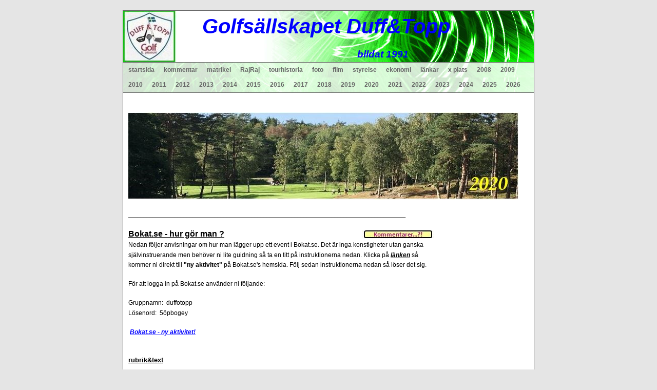

--- FILE ---
content_type: text/html; charset=UTF-8
request_url: http://duffotopp.dinstudio.se/empty_866.html
body_size: 19257
content:

<!DOCTYPE html>
<html xmlns:fb="http://ogp.me/ns/fb#">
<head id="ctl00_head_">
<meta name="description" content="__________________________________________________________________________________________   Bokat.se - hur gör man ?                            ..." />
<meta property="og:description" content="__________________________________________________________________________________________   Bokat.se - hur gör man ?                            ..." />
<meta property="og:image" content="http://www.duffotopp.se/files/2020_Logga_no2.JPG" />
<meta property="og:title" content="Bokat.se_instruktion - Golfsällskapet Duff&Topp" />
<meta property="og:site_name" content="Golfsällskapet Duff&Topp" />
<meta property="og:url" content="http://www.duffotopp.se/empty_866.html" />
<link rel="canonical" href="http://www.duffotopp.se/empty_866.html" />
<link id="ctl00_functionCss_" rel="stylesheet" href="/resources/4.4/functions/global.css" type="text/css" media="all"></link>
<link id="ctl00_templateCss_" rel="stylesheet" href="/resources/4.4/templates/fire/style.css" type="text/css" media="all"></link>
<link id="ctl00_contentCss_" rel="stylesheet" href="/resources/4.4/templates/fire/content.css" type="text/css" media="all"></link>
<link id="ctl00_themeCss_" rel="stylesheet" href="/resources/4.4/templates/fire/green/style.css" type="text/css" media="all"></link>


<link id="ctl00_customBackgroundCss_" rel="stylesheet" href="custom-background.css?t=637852621840000000" type="text/css" media="all"></link>
<link id="ctl00_customContentCss_" rel="stylesheet" href="custom-content.css?t=" type="text/css" media="all"></link>
<link id="ctl00_customStyleCss_" rel="stylesheet" href="custom-style.css?t=638267897764985893" type="text/css" media="all"></link>
<title>
	Bokat.se_instruktion - Golfsällskapet Duff&Topp
</title><meta http-equiv="Content-Type" content="text/html; charset=utf-8" /><meta name="viewport" content="width=device-width, initial-scale=1" />
<script type="text/javascript" src="/resources/4.3/scripts/jquery-1.8.3.min.js"></script>
<script type="text/javascript" src="/resources/4.3/scripts/jquery-ui-1.9.2/js/jquery-ui-1.9.2.custom.min.js"></script>
<script type="text/javascript" src="/resources/4.3/scripts/jquery-ui-1.9.2/js/jquery-ui-i18n.js"></script>
<script type="text/javascript" src="/resources/4.3/scripts/jquery.tools-1.2.7.min.js"></script>
<script type="text/javascript" src="/resources/4.3/scripts/jquery.hoverIntent.js"></script>
<script type="text/javascript" src="/resources/4.3/scripts/gallery/jquery.easing.1.3.js"></script>
<script type="text/javascript" src="/resources/4.3/scripts/gallery/jquery.ds.animate.clip-1.0.js"></script>
<script type="text/javascript" src="/resources/4.3/scripts/gallery/jquery.ds.imageview-1.4.js"></script>
<script type="text/javascript" src="/resources/4.3/scripts/gallery/jquery.ds.transition-1.0.1.js"></script>
<script type="text/javascript" src="/resources/4.3/scripts/gallery/jquery.ds.fixiebackground-1.0.js"></script>
<script type="text/javascript" src="/resources/4.3/scripts/superfish.min.js"></script>
<script type="text/javascript" src="/resources/4.3/scripts/light-gallery/js/lightGallery.min.js"></script>
<link type="text/css" rel="stylesheet" href="/resources/4.3/scripts/light-gallery/css/lightGallery.css" media="all" />
<script type="text/javascript" src="/resources/4.3/scripts/light-slider/js/lightslider.min.js"></script>
<link type="text/css" rel="stylesheet" href="/resources/4.3/scripts/light-slider/css/lightslider.min.css" media="all" />

<!--[if lte IE 6]>
<script type="text/javascript" src="/resources/scripts/selectivizr-min.js"></script>
<script type="text/javascript" src="/resources/scripts/fixie6/jquery.ifixpng2-3.1.2.js"></script>
<script type="text/javascript">
$(function(){
    $.ifixpng('/resources/scripts/fixie6/blank.gif');
    $('img[src$=.png]').ifixpng();
});
</script>
<![endif]-->

</head>
<body class="  function-empty  p866">
    <div id="fb-root"></div>
    <form name="aspnetForm" method="post" action="#" id="aspnetForm">
<div>
<input type="hidden" name="__VIEWSTATE" id="__VIEWSTATE" value="NvTVx5wWfXKDFlCeP+IFpB7PETTAnIFHuDSlMYBAnSHd+SDC0C88/aKCSQYXP3BJrN4o/mP6yyiizy8n8whBBInE2Xj78j5emeQSp0DcuyJT37JurmTcC5670TQw/X+uXEp1WFr0LsgZazdR7oe1mKg8ZpGEtXmYwhb18s3VU3MXYL1O" />
</div>


<script src="/resources/scripts/counter-1.1.js" type="text/javascript"></script>
    
    
    
    
    
    
        <div class="PageContainer">
            <div class="PageHeader">
                <div id="ctl00_PageLogo" class="LogoField">
	<a href="/news_1.html"><img src="files/800x100/DT-logga_200201_III.JPG" title="Golfsällskapet Duff&amp;Topp" alt="Golfsällskapet Duff&amp;Topp" /></a>
</div>
                <div id="ctl00_PageTitle" class="HeaderField">
	<address><span style="font-family: arial, helvetica, sans-serif; font-size: 30pt;"><span style="color: #0000ff;"><strong><span style="color: #3366ff;"><span style="color: #0000ff;"><span style="font-size: 36pt;">&nbsp; &nbsp;</span></span></span></strong></span></span><span style="font-family: arial, helvetica, sans-serif; font-size: 30pt; color: #0000ff;"><strong>Gol</strong><strong>fs&auml;</strong><strong>lls</strong><strong>ka</strong><strong>pet Duff&amp;Topp</strong></span></address><address><span style="font-family: arial, helvetica, sans-serif; font-size: 30pt;"><span style="color: #0000ff;"><strong><span style="color: #0000ff;">&nbsp; &nbsp; &nbsp; &nbsp; &nbsp; &nbsp; &nbsp; &nbsp; &nbsp; &nbsp; &nbsp; &nbsp; &nbsp; &nbsp; &nbsp; &nbsp;</span><span style="font-size: 14pt;"><span style="color: #0000ff;">bildat 1991</span>&nbsp;</span> &nbsp;&nbsp;</strong></span></span></address><address><span style="font-family: arial, helvetica, sans-serif;"><span style="color: #0000ff;"><span style="font-size: 36pt;"><strong>&nbsp; &nbsp; &nbsp; &nbsp; &nbsp;</strong></span></span></span></address><address>&nbsp;</address><address><span style="font-family: arial, helvetica, sans-serif; color: #0000ff; font-size: 18pt;"><strong>&nbsp; &nbsp; &nbsp; &nbsp; &nbsp; &nbsp; &nbsp; &nbsp;</strong></span><span style="color: #ff9900; font-size: 18pt; font-family: arial, helvetica, sans-serif;"><strong>&nbsp;</strong></span></address>
<p style="text-align: center;">&nbsp;</p>
<p><span style="color: #0000ff; font-family: comic sans ms,sans-serif;"><strong><span style="font-size: 12pt;">&nbsp; &nbsp; &nbsp; &nbsp; &nbsp; &nbsp; &nbsp; &nbsp; &nbsp; &nbsp;&nbsp;</span></strong></span></p>
<p style="text-align: left;"><span style="color: #333333;"><span style="font-size: 12pt;"><strong>&nbsp;&nbsp;&nbsp;&nbsp;&nbsp;&nbsp;&nbsp;&nbsp;&nbsp;&nbsp;&nbsp;&nbsp;&nbsp;&nbsp;&nbsp;&nbsp;&nbsp;&nbsp;&nbsp;&nbsp;&nbsp;&nbsp; </strong></span></span></p>
</div>
            </div>
            <div class="MobileMenuContainer">
                <label for="show-menu" class="show-menu">Golfsällskapet Duff&Topp</label>
                <input type="checkbox" class="show-menu-check" id="show-menu" role="button">
                <div id="ctl00_PageMenu" class="NavigatorContainer">
	<div class="Padding">
		<script type="text/javascript">
				
                //<![CDATA[
                $(function() {
                    $("ul.DropMenu li" || "ul.TemplateMenu li").mouseover(function() {
                        $(this).addClass("sfhover");
                    }).mouseout(function() {
                        $(this).removeClass("sfhover");
                    });

                    var current;
                    var r = new RegExp("^(?:(http(s?))\:\/\/[^/?#]+)(\/[^\r\n]*)");
                    if (r.exec(location.href))
                        current = RegExp.$3;
                    if (current == "/" || current.indexOf("index.html") > -1)
                        $("ul.DropMenu a:first, ul.TemplateMenu a:first").parent().addClass("active").siblings().removeClass("active");
                    else
                        $("ul.DropMenu a[href='" + current + "'], ul.TemplateMenu a[href='" + current + "']").parent().addClass("active").siblings().removeClass("active");
                });
                //]]>

		</script>
		<ul id="ctl00_MainMenu" class="DropMenu">
			<li><a href="/news_1.html" class="toplevel">startsida</a></li>
			<li><a href="/guest_3.html" class="toplevel">kommentar</a></li>
			<li><a href="/filearea_4.html" class="toplevel expandable">matrikel</a><ul>
				<li><a href="/empty_723.html">namn;golfID;klubb</a></li>
				<li><a href="/empty_84.html">hcp-utveckling 2008</a></li>
				<li><a href="/gallery1_174.html" class="parent expandable">medlemskö (kort beskr. sökande)</a><ul>
					<li><a href="/text1_175.html">skriftliga ansökningar</a></li>

				</ul></li>
				<li><a href="/empty_477.html">matrikel Anders A</a></li>
				<li><a href="/empty_478.html">matrikel Claes A</a></li>
				<li><a href="/empty_530.html" class="parent expandable">matrikel Rafael A</a><ul>
					<li><a href="/text1_408.html">ansökan Rafael A</a></li>

				</ul></li>
				<li><a href="/empty_479.html">matrikel Stefan A</a></li>
				<li><a href="/empty_480.html">matrikel Staffan B</a></li>
				<li><a href="/empty_481.html">matrikel Peter D</a></li>
				<li><a href="/empty_482.html">matrikel Anders E</a></li>
				<li><a href="/empty_483.html">matrikel Lars Eng</a></li>
				<li><a href="/empty_484.html">matrikel Lars Er</a></li>
				<li><a href="/empty_485.html">matrikel Jan H</a></li>
				<li><a href="/empty_486.html">matrikel S-G H</a></li>
				<li><a href="/empty_487.html">matrikel Håkan H</a></li>
				<li><a href="/empty_488.html">matrikel Kjell J</a></li>
				<li><a href="/empty_476.html">matrikel Lars J</a></li>
				<li><a href="/empty_700.html">matrikel Jens Kultje_ansökan</a></li>
				<li><a href="/page_980.html">matrikel Sven Källman</a></li>
				<li><a href="/empty_489.html">matrikel Anders L</a></li>
				<li><a href="/empty_490.html">matrikel Peter L</a></li>
				<li><a href="/empty_491.html">matrikel Dick L</a></li>
				<li><a href="/empty_492.html">matrikel Per M</a></li>
				<li><a href="/empty_603.html">matrikel Mats Nilersand</a></li>
				<li><a href="/empty_493.html">matrikel Tobbe O</a></li>
				<li><a href="/empty_494.html">matrikel Dan P</a></li>
				<li><a href="/page_981.html">matrikel Nils Robertsson</a></li>
				<li><a href="/empty_495.html">matrikel Dennis R</a></li>
				<li><a href="/empty_531.html" class="parent expandable">matrikel Roger S</a><ul>
					<li><a href="/text1_441.html">ansökan Roger S</a></li>

				</ul></li>
				<li><a href="/empty_496.html">matrikel Anders S</a></li>
				<li><a href="/empty_497.html">matrikel P-A T</a></li>
				<li><a href="/empty_498.html">matrikel Per W</a></li>

			</ul></li>
			<li><a href="/text1_12.html" class="toplevel expandable">RajRaj</a><ul>
				<li><a href="/page_1394.html">2024 RRC_resultat</a></li>
				<li><a href="/page_1123.html">2019 RRC_resultat</a></li>
				<li><a href="/page_1064.html">2018 RRC_resultat</a></li>
				<li><a href="/page_1007.html">2017 RRC_resultat</a></li>
				<li><a href="/empty_842.html" class="parent expandable">2014 RajRaj_resultat</a><ul>
					<li><a href="/empty_840.html">2014 RajRaj lagen</a></li>
					<li><a href="/gallery_841.html">2014 RRC_foton</a></li>

				</ul></li>
				<li><a href="/empty_772.html" class="parent expandable">2013 RRC_resultat</a><ul>
					<li><a href="/empty_771.html">2013 RRC_laget</a></li>
					<li><a href="/gallery_773.html">2013 RRC_foton</a></li>

				</ul></li>
				<li><a href="/empty_597.html" class="parent expandable">2011 RRC_resultat</a><ul>
					<li><a href="/text1_592.html">2011 RajRaj Cup</a></li>
					<li><a href="/empty_596.html">2011 RRC_laget</a></li>

				</ul></li>
				<li><a href="/text1_440.html" class="parent expandable">2010 RRC resumé</a><ul>
					<li><a href="/gallery_436.html">2010 lag&historik</a></li>
					<li><a href="/empty_438.html">2010 RRC resultat</a></li>
					<li><a href="/empty_437.html">2010 Joe Farelli's meny</a></li>

				</ul></li>
				<li><a href="/gallery_322.html" class="parent expandable">2009 Raj-Raj Cup</a><ul>
					<li><a href="/empty_328.html">resultat</a></li>
					<li><a href="/empty_331.html">resultat, individuellt</a></li>
					<li><a href="/empty_324.html">lag&spelordning</a></li>
					<li><a href="/empty_327.html">Incontro,  á la carte-meny</a></li>
					<li><a href="/empty_325.html">outfit</a></li>

				</ul></li>
				<li><a href="/text1_179.html" class="parent expandable">2008 översikt</a><ul>
					<li><a href="/empty_178.html">2008 detaljer</a></li>

				</ul></li>
				<li><a href="/empty_24.html" class="parent expandable">resultat 2001-2007</a><ul>
					<li><a href="/empty_25.html">överblick</a></li>
					<li><a href="/filearea_26.html">samtliga resultat</a></li>

				</ul></li>

			</ul></li>
			<li><a href="/text1_39.html" class="toplevel expandable">tourhistoria</a><ul>
				<li><a href="/empty_11.html">D&Ts golfresultat 1992 - ...</a></li>
				<li><a href="/empty_101.html" class="parent expandable">2001</a><ul>
					<li><a href="/empty_102.html">netto</a></li>
					<li><a href="/empty_103.html">brutto</a></li>

				</ul></li>
				<li><a href="/empty_91.html" class="parent expandable">2005</a><ul>
					<li><a href="/empty_93.html">netto</a></li>
					<li><a href="/empty_95.html">brutto</a></li>

				</ul></li>
				<li><a href="/empty_38.html" class="parent expandable">2006</a><ul>
					<li><a href="/empty_89.html">netto</a></li>
					<li><a href="/empty_90.html">brutto</a></li>

				</ul></li>
				<li><a href="/filearea_9.html" class="parent expandable">2007</a><ul>
					<li><a href="/empty_92.html">netto</a></li>
					<li><a href="/empty_94.html">brutto</a></li>

				</ul></li>
				<li><a href="/empty_200.html" class="parent expandable">2008</a><ul>
					<li><a href="/empty_41.html">nettotabell</a></li>
					<li><a href="/empty_40.html">bruttotabell</a></li>

				</ul></li>
				<li><a href="/empty_118.html" class="parent expandable">bättre förr ?</a><ul>
					<li><a href="/empty_119.html">2008 jmf m 2001</a></li>

				</ul></li>
				<li><a href="/empty_449.html">snitt netto 2008 och framåt</a></li>
				<li><a href="/empty_453.html">snitt brutto 2008 och framåt</a></li>

			</ul></li>
			<li><a href="/gallery1_7.html" class="toplevel expandable">foto</a><ul>
				<li><a href="/text1_78.html" class="parent expandable">resor</a><ul>
					<li><a href="/gallery_552.html">2011 North Berwick (Sc)</a></li>
					<li><a href="/gallery_427.html">2010 BO st Andrews AA</a></li>
					<li><a href="/gallery_393.html">2010 Landskrona/Borstahusen </a></li>
					<li><a href="/gallery_265.html">2009 Ekerum</a></li>
					<li><a href="/gallery1_129.html">2008 Barsebäck</a></li>
					<li><a href="/gallery1_28.html">2007 Skottland, Ayr</a></li>
					<li><a href="/gallery1_29.html">2006 Irland, Portmarnock</a></li>
					<li><a href="/gallery1_27.html">2005 Skottland, Ayr</a></li>
					<li><a href="/gallery_446.html">2005 Skottland Ayr II</a></li>
					<li><a href="/gallery1_31.html">2004 Skottland, Prestwick</a></li>
					<li><a href="/gallery_457.html">2004 Skottland, Prestwick II</a></li>
					<li><a href="/gallery_456.html">2002 Ekerum</a></li>
					<li><a href="/gallery_454.html">1999 Himmerland</a></li>

				</ul></li>
				<li><a href="/text1_80.html" class="parent expandable">RajRaj cup</a><ul>
					<li><a href="/gallery1_34.html">2001</a></li>
					<li><a href="/gallery1_63.html">2007</a></li>
					<li><a href="/gallery1_181.html">2008</a></li>
					<li><a href="/gallery_333.html">2009 </a></li>
					<li><a href="/gallery_439.html">2010</a></li>
					<li><a href="/gallery_598.html">2011 RRC_bilder</a></li>
					<li><a href="/gallery_323.html">RajRaj Cup bucklan</a></li>

				</ul></li>
				<li><a href="/gallery_445.html" class="parent expandable">Whiskygolf</a><ul>
					<li><a href="/gallery_443.html">2010 Whiskygolf, Torslanda</a></li>
					<li><a href="/gallery_332.html">2009 Whiskygolf, Torslanda</a></li>
					<li><a href="/gallery_455.html">199X Whiskygolf, Partille</a></li>

				</ul></li>
				<li><a href="/text1_85.html" class="parent expandable">sociala events</a><ul>
					<li><a href="/gallery1_87.html">200? julfest</a></li>
					<li><a href="/gallery1_100.html">200? vinprovning</a></li>

				</ul></li>
				<li><a href="/gallery3_194.html">julbilder</a></li>
				<li><a href="/gallery_465.html">2010 års Vinnare</a></li>
				<li><a href="/gallery_344.html">2009 års Vinnare</a></li>
				<li><a href="/page_1295.html">Skriv namnet här</a></li>
				<li><a href="/gallery3_196.html">2008 årets bild</a></li>
				<li><a href="/gallery_341.html" class="parent expandable">2009 årets bild</a><ul>
					<li><a href="/empty_342.html">2009 vinnarbilden</a></li>

				</ul></li>
				<li><a href="/gallery_464.html">Årets bild, samtliga vinnarbilder</a></li>
				<li><a href="/gallery1_244.html">diverse bilder</a></li>
				<li><a href="/gallery_329.html">diverse bilder II</a></li>
				<li><a href="/gallery_347.html">Elin Woods!</a></li>
				<li><a href="/gallery_354.html">roliga bilder D&T</a></li>
				<li><a href="/gallery_450.html">2010 julroligt</a></li>
				<li><a href="/empty_624.html" class="parent expandable">2012 bilder</a><ul>
					<li><a href="/gallery_625.html">2012 Vårrundan</a></li>
					<li><a href="/gallery_626.html">2012 Vårresan</a></li>
					<li><a href="/gallery_627.html">2012 Mallis</a></li>
					<li><a href="/gallery_628.html">2012 tt1_xxx</a></li>
					<li><a href="/gallery_629.html">2012 tt2_xxx</a></li>
					<li><a href="/gallery_630.html">2012 tt3_xxx</a></li>
					<li><a href="/gallery_631.html">2012 tt4_xxx</a></li>
					<li><a href="/gallery_632.html">2012 tt5_xxx</a></li>
					<li><a href="/gallery_633.html">2012 tt6_xxx</a></li>
					<li><a href="/gallery_634.html">2012 tt7_xxx</a></li>
					<li><a href="/gallery_635.html">2012 tt8_xxx</a></li>
					<li><a href="/gallery_657.html">2012 DTMT bilder_Claes o jag</a></li>
					<li><a href="/gallery_686.html">2012 RRC_foton</a></li>

				</ul></li>

			</ul></li>
			<li><a href="/empty_73.html" class="toplevel expandable">film</a><ul>
				<li><a href="/empty_509.html" class="parent expandable">Engel</a><ul>
					<li><a href="/empty_510.html">Engel Star bowl 4/3-11</a></li>
					<li><a href="/empty_514.html">Engel, snillen spekulerar</a></li>

				</ul></li>
				<li><a href="/empty_533.html">tour</a></li>
				<li><a href="/filearea_74.html">resor</a></li>
				<li><a href="/text2_159.html">2008 Vårrunda</a></li>
				<li><a href="/empty_189.html" class="parent expandable">RajRaj Cup</a><ul>
					<li><a href="/text2_190.html">2008 I</a></li>

				</ul></li>
				<li><a href="/empty_520.html">2011 Kevin Na, 16 shots (par 4)</a></li>
				<li><a href="/empty_152.html" class="parent expandable">träning</a><ul>
					<li><a href="/text2_157.html">grepp, release, uppställning</a></li>

				</ul></li>
				<li><a href="/text2_156.html">Tiger Woods</a></li>
				<li><a href="/text2_160.html">Anthony Kim</a></li>
				<li><a href="/empty_177.html">Bild/Film godkännande</a></li>

			</ul></li>
			<li><a href="/empty_13.html" class="toplevel expandable">styrelse</a><ul>
				<li><a href="/empty_693.html">D&T Stadgar 20160318</a></li>
				<li><a href="/guest_892.html">Styrelse - kommunikation</a></li>
				<li><a href="/filearea_17.html">Årsberättelser</a></li>
				<li><a href="/filearea_16.html">styrelse 2008</a></li>
				<li><a href="/empty_53.html" class="parent expandable">styrelsemöten</a><ul>
					<li><a href="/empty_57.html">2001</a></li>

				</ul></li>
				<li><a href="/filearea_14.html" class="parent expandable">årsmöten</a><ul>
					<li><a href="/empty_58.html">protokoll 2001</a></li>
					<li><a href="/empty_59.html">protokoll 2002</a></li>
					<li><a href="/empty_232.html">protokoll 2009</a></li>
					<li><a href="/empty_233.html">protokoll 2009 II</a></li>
					<li><a href="/empty_355.html">Protokoll 2010</a></li>

				</ul></li>
				<li><a href="/empty_48.html">styrelse historik</a></li>
				<li><a href="/empty_98.html">stadgar</a></li>
				<li><a href="/empty_198.html">websida, arbetsuppgifter</a></li>
				<li><a href="/empty_266.html">manualer, diverse</a></li>
				<li><a href="/text1_21.html" class="parent expandable">golfregler</a><ul>
					<li><a href="/empty_260.html">föra scorekort, spelarens ansvar</a></li>
					<li><a href="/gallery1_259.html">föra scorekort, relevanta regler</a></li>
					<li><a href="/empty_135.html">bunker</a></li>
					<li><a href="/empty_136.html">vattenhinder</a></li>
					<li><a href="/empty_428.html">ospelbar boll, regel 28</a></li>
					<li><a href="/empty_280.html">råd, regel 8-1</a></li>
					<li><a href="/empty_429.html">golfregler, diverse länkar</a></li>
					<li><a href="/empty_430.html">boll i hinder - förbjudna åtgärder, regel 13.4</a></li>

				</ul></li>
				<li><a href="/empty_268.html">090529, problem lägga in Excel-blad</a></li>
				<li><a href="/empty_313.html">Årsresumé 2009</a></li>
				<li><a href="/empty_468.html" class="parent expandable">2011 Årsmöte 22 jan</a><ul>
					<li><a href="/empty_469.html">2010 Årsmöte GameBook</a></li>

				</ul></li>
				<li><a href="/gallery_470.html">2011 Årsmöte GameBook bildgalleri</a></li>
				<li><a href="/gallery_471.html">2011 årsmöte startsidor</a></li>
				<li><a href="/empty_472.html">2011 årsmöte hemsidestatistik</a></li>
				<li><a href="/guest_600.html">2012 årsmöte_motioner</a></li>

			</ul></li>
			<li><a href="/text1_37.html" class="toplevel expandable">ekonomi</a><ul>
				<li><a href="/empty_235.html">2009 medlemsavgift/vårresa</a></li>
				<li><a href="/empty_234.html">kassasammandrag 2008 / budget 2009</a></li>
				<li><a href="/empty_49.html">kassasammandrag 2007 / budget 2008</a></li>
				<li><a href="/empty_242.html" class="parent expandable">Budget1</a><ul>
					<li><a href="/empty_241.html">Budget2</a></li>

				</ul></li>

			</ul></li>
			<li><a href="/empty_30.html" class="toplevel expandable">länkar</a><ul>
				<li><a href="/text1_122.html">Göran Zachrisson</a></li>
				<li><a href="/text1_123.html">Lee Trevino</a></li>
				<li><a href="/text1_124.html">Bob Hope</a></li>
				<li><a href="/empty_318.html">citat, diverse</a></li>
				<li><a href="/empty_128.html">D&T</a></li>
				<li><a href="/empty_146.html">Senaste nytt (från början)</a></li>
				<li><a href="/empty_230.html">2011 nytt domännamn</a></li>
				<li><a href="/empty_238.html">skrivregler</a></li>
				<li><a href="/filearea_240.html">2012 DTMT officiell film</a></li>
				<li><a href="/empty_258.html">Gamebook_huvudsida</a></li>
				<li><a href="/empty_217.html" class="parent expandable">2009 tt5</a><ul>
					<li><a href="/text1_301.html">2009 tt5 extra</a></li>

				</ul></li>
				<li><a href="/empty_356.html">forum-toppen</a></li>
				<li><a href="/empty_475.html">matrikeln samtliga videos</a></li>
				<li><a href="/empty_460.html" class="parent expandable">2010 Årets bild, vinnarbilden</a><ul>
					<li><a href="/gallery_463.html">2010 Årets bild, 11 bilder</a></li>
					<li><a href="/gallery_459.html">2010 Årets bild, 29 bilder </a></li>
					<li><a href="/empty_462.html">2010 Årets bild, omröstning 2</a></li>
					<li><a href="/empty_461.html">2010 Årets bild, omröstning 1</a></li>

				</ul></li>
				<li><a href="/empty_467.html">2010 årsmöte siffror till Pelle</a></li>
				<li><a href="/empty_507.html" class="parent expandable">facebook</a><ul>
					<li><a href="/empty_512.html">facebook II</a></li>
					<li><a href="/empty_513.html">facebook III</a></li>

				</ul></li>
				<li><a href="/empty_508.html">loggor</a></li>
				<li><a href="/empty_511.html">domännamn</a></li>
				<li><a href="/empty_515.html">US Masters, klassiska klipp</a></li>
				<li><a href="/empty_516.html">diverse filmer</a></li>
				<li><a href="/empty_517.html">2011 matrikel golf-ID telnr</a></li>
				<li><a href="/empty_518.html">2011 matrikel statistik test</a></li>
				<li><a href="/empty_553.html">Bilder_samlingssida</a></li>
				<li><a href="/empty_554.html">2011 Dropbox</a></li>
				<li><a href="/empty_557.html" class="parent expandable">2011 GameBook</a><ul>
					<li><a href="/gallery_560.html">2011 tt2 Öijared_1 - 18</a></li>

				</ul></li>
				<li><a href="/empty_558.html">2011 facebook_iframe</a></li>
				<li><a href="/empty_561.html">2011 Luke Donald BMW PGA</a></li>
				<li><a href="/empty_567.html">2011 Dan 76runda</a></li>
				<li><a href="/empty_574.html">2011 Vårresan Skotlland</a></li>
				<li><a href="/empty_575.html">Robin Williams</a></li>
				<li><a href="/empty_601.html">2011 golf fitness</a></li>
				<li><a href="/empty_602.html">Rory McIllroy_nio år</a></li>
				<li><a href="/empty_606.html">2011 Chevron World Challenge</a></li>
				<li><a href="/empty_607.html">2011 tourstatistik_AA</a></li>
				<li><a href="/empty_608.html">2011 Top Shots of the year</a></li>
				<li><a href="/empty_609.html">2011 facebook_iframe II</a></li>
				<li><a href="/empty_610.html">Golfens historia_del1</a></li>
				<li><a href="/empty_611.html">golfbollar_test</a></li>
				<li><a href="/empty_612.html">2012 årsmöte_H Eggers</a></li>
				<li><a href="/empty_613.html">Hotell Eggers_menyförslag</a></li>
				<li><a href="/gallery_614.html">2011 Whiskygolf, Torslanda</a></li>
				<li><a href="/gallery_615.html">2011 årets bild_1a urval</a></li>
				<li><a href="/gallery_616.html">2011 årets bild_andra urval</a></li>
				<li><a href="/empty_617.html">2012 årets bild</a></li>
				<li><a href="/gallery_618.html">Årets bild_samtliga bilder</a></li>
				<li><a href="/empty_619.html">2011 Bett_Excel o  mail</a></li>
				<li><a href="/empty_620.html">2012 årsmöte jan21</a></li>
				<li><a href="/gallery_621.html">2012 årsmöte 21 januari</a></li>

			</ul></li>
			<li><a href="/page_978.html" class="toplevel"> x plats</a></li>
			<li><a href="/empty_346.html" class="toplevel expandable">2008</a><ul>
				<li><a href="/empty_99.html">2008 spelschema</a></li>
				<li><a href="/empty_45.html">2008 skills game</a></li>
				<li><a href="/text1_64.html" class="parent expandable">2008 vårrundan</a><ul>
					<li><a href="/empty_113.html">Vårrundan, hål för hål</a></li>

				</ul></li>
				<li><a href="/empty_120.html" class="parent expandable">2008 Barsebäck resultat</a><ul>
					<li><a href="/text1_125.html">Barsebäck sammanlagt</a></li>
					<li><a href="/text1_126.html">Barsebäck fre em resp lör fm</a></li>
					<li><a href="/empty_127.html">bakfylleresistens</a></li>

				</ul></li>
				<li><a href="/text1_67.html" class="parent expandable">2008 tt1</a><ul>
					<li><a href="/empty_104.html">tt1, hål för hål</a></li>

				</ul></li>
				<li><a href="/text1_66.html" class="parent expandable">2008 tt2</a><ul>
					<li><a href="/empty_117.html">tt2, hål för hål</a></li>

				</ul></li>
				<li><a href="/text1_47.html" class="parent expandable">2008 tt3</a><ul>
					<li><a href="/empty_130.html">tt3, hål för hål</a></li>

				</ul></li>
				<li><a href="/text1_68.html" class="parent expandable">2008 tt4</a><ul>
					<li><a href="/empty_131.html">tt4, hål för hål</a></li>
					<li><a href="/empty_143.html">tt4, det svänger</a></li>

				</ul></li>
				<li><a href="/text1_69.html" class="parent expandable">2008 tt5</a><ul>
					<li><a href="/empty_132.html">tt5, hål för hål</a></li>
					<li><a href="/empty_144.html">tt5, det svänger</a></li>

				</ul></li>
				<li><a href="/text1_70.html" class="parent expandable">2008 tt6</a><ul>
					<li><a href="/empty_137.html">tt6, hål för hål</a></li>
					<li><a href="/empty_164.html">tt6, det svänger</a></li>

				</ul></li>
				<li><a href="/text1_71.html" class="parent expandable">2008 tt7</a><ul>
					<li><a href="/empty_138.html">tt7, hål för hål</a></li>
					<li><a href="/empty_162.html">boende mat spel</a></li>
					<li><a href="/empty_161.html">Meny Fjällbacka/Valö pensionat</a></li>

				</ul></li>
				<li><a href="/text1_171.html" class="parent expandable">2008 tt8</a><ul>
					<li><a href="/empty_172.html">tt8, hål för hål</a></li>
					<li><a href="/empty_173.html">tt8, det svänger</a></li>
					<li><a href="/text1_72.html">tt8, lottning</a></li>

				</ul></li>
				<li><a href="/empty_166.html">2008 Vem har chansen ?</a></li>
				<li><a href="/empty_182.html" class="parent expandable">2008 statistik</a><ul>
					<li><a href="/empty_186.html">"Mr Genomsnitt"</a></li>
					<li><a href="/empty_187.html">Du jämfört med - "Mr Genomsnitt"</a></li>
					<li><a href="/empty_191.html">p 3,4,5,6 över året</a></li>
					<li><a href="/empty_197.html">p 3,4,5,6 ranking</a></li>
					<li><a href="/empty_184.html">toppar&svackor</a></li>
					<li><a href="/empty_185.html">bästa&sämsta</a></li>

				</ul></li>

			</ul></li>
			<li><a href="/text1_65.html" class="toplevel expandable">2009</a><ul>
				<li><a href="/empty_343.html">Årsmöte 2010</a></li>
				<li><a href="/empty_201.html">2009 spelschema</a></li>
				<li><a href="/empty_211.html">2009 tourvärdarnas sida</a></li>
				<li><a href="/empty_168.html">särskiljningsmetoder</a></li>
				<li><a href="/empty_229.html" class="parent expandable">2009 DTMT matcher</a><ul>
					<li><a href="/empty_321.html">2009 DTMT final</a></li>
					<li><a href="/empty_243.html">regler</a></li>

				</ul></li>
				<li><a href="/empty_246.html" class="parent expandable">Bett 09 regler mm</a><ul>
					<li><a href="/empty_247.html">Bett 09 mail motivering</a></li>
					<li><a href="/empty_310.html">Bett 09 spel på vem</a></li>

				</ul></li>
				<li><a href="/text1_250.html" class="parent expandable">2009 Vårrundan</a><ul>
					<li><a href="/empty_206.html">Vårrundan, hål för hål</a></li>
					<li><a href="/empty_251.html">Vårrundan, det svänger</a></li>

				</ul></li>
				<li><a href="/text1_262.html" class="parent expandable">2009 vårresan</a><ul>
					<li><a href="/empty_263.html">hål för hål</a></li>
					<li><a href="/empty_192.html">alt vårresan 2009</a></li>
					<li><a href="/empty_193.html">omröstning alt</a></li>

				</ul></li>
				<li><a href="/empty_276.html" class="parent expandable">2009 nettotabell</a><ul>
					<li><a href="/empty_300.html">2009 netto tt1-tt8</a></li>
					<li><a href="/empty_277.html">2009 bruttotabell</a></li>
					<li><a href="/empty_278.html">2009 eabipabo</a></li>
					<li><a href="/empty_304.html">Skills game</a></li>
					<li><a href="/empty_311.html">Nettotabell preliminär tt7</a></li>

				</ul></li>
				<li><a href="/empty_281.html" class="parent expandable">2009 tt1</a><ul>
					<li><a href="/empty_282.html">tt1 hål för hål</a></li>
					<li><a href="/empty_283.html">tt1 det svänger</a></li>
					<li><a href="/empty_252.html">tt1 starttider</a></li>

				</ul></li>
				<li><a href="/empty_284.html" class="parent expandable">2009 tt2</a><ul>
					<li><a href="/empty_285.html">tt2 hål för hål</a></li>
					<li><a href="/empty_286.html">tt2 det svänger</a></li>

				</ul></li>
				<li><a href="/empty_287.html" class="parent expandable">2009 tt3</a><ul>
					<li><a href="/empty_288.html">tt3 hål för hål</a></li>
					<li><a href="/empty_289.html">tt3 det svänger</a></li>

				</ul></li>
				<li><a href="/empty_290.html" class="parent expandable">2009 tt4</a><ul>
					<li><a href="/empty_291.html">tt4 hål för hål</a></li>
					<li><a href="/empty_292.html">tt4 det svänger</a></li>

				</ul></li>
				<li><a href="/text1_302.html" class="parent expandable">2009 tt5</a><ul>
					<li><a href="/empty_218.html">tt5, hål för hål</a></li>
					<li><a href="/empty_219.html">tt5, det svänger</a></li>
					<li><a href="/empty_279.html">tt5 starttider</a></li>

				</ul></li>
				<li><a href="/text1_308.html" class="parent expandable">2009 tt6</a><ul>
					<li><a href="/empty_297.html">tt6 hål för hål</a></li>
					<li><a href="/empty_298.html">tt6 det svänger</a></li>
					<li><a href="/empty_305.html">tt6, starttider</a></li>

				</ul></li>
				<li><a href="/text1_317.html" class="parent expandable">2009 tt7</a><ul>
					<li><a href="/empty_223.html">tt7, hål för hål</a></li>
					<li><a href="/empty_224.html">tt7, det svänger</a></li>

				</ul></li>
				<li><a href="/text1_316.html" class="parent expandable">2009 tt8</a><ul>
					<li><a href="/empty_227.html">tt8, hål för hål</a></li>
					<li><a href="/empty_228.html">tt8, det svänger</a></li>
					<li><a href="/empty_315.html">tt8 lottning</a></li>

				</ul></li>
				<li><a href="/empty_326.html">2009 Whisky-golf</a></li>
				<li><a href="/empty_150.html" class="parent expandable">Efter 5e ger efter 8e...?</a><ul>
					<li><a href="/empty_151.html">8/9 plats poäng</a></li>

				</ul></li>
				<li><a href="/empty_231.html">mental träning</a></li>
				<li><a href="/empty_249.html" class="parent expandable">Andreasson Bowling Trophy</a><ul>
					<li><a href="/empty_237.html">AA Bowling Trophy 2009</a></li>

				</ul></li>
				<li><a href="/filearea_245.html">tävlingsprotokoll 2009</a></li>
				<li><a href="/text2_141.html">vanligaste banorna</a></li>
				<li><a href="/empty_309.html">2009 tt6 styrelsens beslut</a></li>
				<li><a href="/empty_320.html">Old Golf Club Names</a></li>
				<li><a href="/empty_372.html">2010 DTMT Matcher</a></li>
				<li><a href="/gallery_431.html">RajRaj 2001, Hulta GK</a></li>

			</ul></li>
			<li><a href="/empty_345.html" class="toplevel expandable">2010</a><ul>
				<li><a href="/empty_348.html">2010 spelschema </a></li>
				<li><a href="/empty_370.html" class="parent expandable">bett 2010</a><ul>
					<li><a href="/empty_466.html">bett 2010 vem vann pengar</a></li>

				</ul></li>
				<li><a href="/empty_340.html" class="parent expandable">2010 Vårresan</a><ul>
					<li><a href="/text1_402.html">2010 Vårresan resultat</a></li>
					<li><a href="/empty_338.html">2010 Vårresan resmål</a></li>
					<li><a href="/empty_339.html">Borstahusen bekräftelse 2010-01-08</a></li>
					<li><a href="/empty_391.html">Vårresan väder</a></li>

				</ul></li>
				<li><a href="/empty_373.html" class="parent expandable">2010 DTMT spelschema</a><ul>
					<li><a href="/empty_406.html">2010 DTMT resumé final</a></li>
					<li><a href="/empty_405.html">2010 DTMT resumeér semi</a></li>
					<li><a href="/empty_404.html">2010 DTMT resumeér kvart</a></li>
					<li><a href="/empty_403.html">2010 DTMT resumeér åttondel</a></li>
					<li><a href="/empty_407.html">2010 DTMT regler</a></li>
					<li><a href="/empty_434.html">2010 D&T Matchplay Trophy total points</a></li>

				</ul></li>
				<li><a href="/text1_362.html" class="parent expandable">2010 Vårrundan</a><ul>
					<li><a href="/empty_363.html">Vårrundan, hål för hål</a></li>
					<li><a href="/empty_364.html">Vårrundan, det svänger</a></li>
					<li><a href="/empty_365.html">Vårrundan, lottning</a></li>
					<li><a href="/empty_371.html">Vårrundan, tp orig</a></li>

				</ul></li>
				<li><a href="/empty_409.html">2010 nettotabell</a></li>
				<li><a href="/empty_410.html">2010 bruttotabell</a></li>
				<li><a href="/empty_411.html">2010 skills game</a></li>
				<li><a href="/text1_361.html" class="parent expandable">2010 tt1</a><ul>
					<li><a href="/empty_350.html">tt1, hål för hål</a></li>
					<li><a href="/empty_351.html">tt1, det svänger</a></li>
					<li><a href="/empty_352.html">tt1, lottning</a></li>
					<li><a href="/empty_374.html">tt1, tp original</a></li>

				</ul></li>
				<li><a href="/text1_366.html" class="parent expandable">2010 tt2</a><ul>
					<li><a href="/empty_367.html">tt2, hål för hål</a></li>
					<li><a href="/empty_368.html">tt2, det svänger</a></li>
					<li><a href="/empty_369.html">tt2, lottning</a></li>
					<li><a href="/empty_375.html">tt2, tp original</a></li>

				</ul></li>
				<li><a href="/text1_376.html" class="parent expandable">2010 tt3</a><ul>
					<li><a href="/empty_377.html">tt3, hål för hål</a></li>
					<li><a href="/empty_378.html">tt3, det svänger</a></li>
					<li><a href="/empty_379.html">tt3, lottning</a></li>
					<li><a href="/empty_380.html">tt3, tp original</a></li>

				</ul></li>
				<li><a href="/text1_381.html" class="parent expandable">2010 tt4</a><ul>
					<li><a href="/empty_382.html">tt4, hål för hål</a></li>
					<li><a href="/empty_383.html">tt4, det svänger</a></li>
					<li><a href="/empty_384.html">tt4, lottning</a></li>
					<li><a href="/empty_385.html">tt4, tp original</a></li>

				</ul></li>
				<li><a href="/text1_386.html" class="parent expandable">2010 tt5</a><ul>
					<li><a href="/empty_387.html">tt5, hål för hål</a></li>
					<li><a href="/empty_388.html">tt5, det svänger</a></li>
					<li><a href="/empty_389.html">tt5, lottning</a></li>
					<li><a href="/empty_390.html">tt5, tp original</a></li>

				</ul></li>
				<li><a href="/text1_412.html" class="parent expandable">2010 tt6</a><ul>
					<li><a href="/empty_413.html">tt6, hål för hål</a></li>
					<li><a href="/empty_414.html">tt6, det svänger</a></li>
					<li><a href="/empty_415.html">tt6, lottning</a></li>
					<li><a href="/empty_416.html">tt6, tp original</a></li>

				</ul></li>
				<li><a href="/text1_417.html" class="parent expandable">2010 tt7</a><ul>
					<li><a href="/empty_418.html">tt7, hål för hål</a></li>
					<li><a href="/empty_419.html">tt7, det svänger</a></li>
					<li><a href="/empty_420.html">tt7, lottning</a></li>
					<li><a href="/empty_421.html">tt7, tp original</a></li>
					<li><a href="/empty_432.html">tt7 boende&spel</a></li>

				</ul></li>
				<li><a href="/text1_422.html" class="parent expandable">2010 tt8</a><ul>
					<li><a href="/empty_423.html">tt8, hål för hål</a></li>
					<li><a href="/empty_424.html">tt8, det svänger</a></li>
					<li><a href="/empty_425.html">tt8, lottning</a></li>
					<li><a href="/empty_426.html">tt8, tp original</a></li>
					<li><a href="/empty_433.html">tt8, inför tävlingen</a></li>

				</ul></li>

			</ul></li>
			<li><a href="/empty_447.html" class="toplevel expandable">2011</a><ul>
				<li><a href="/empty_448.html">2011 spelschema </a></li>
				<li><a href="/empty_451.html" class="parent expandable">bett 2011</a><ul>
					<li><a href="/empty_593.html">2011 bett_vem har spelat på vem</a></li>

				</ul></li>
				<li><a href="/empty_452.html" class="parent expandable">2011 DTMT schema</a><ul>
					<li><a href="/empty_563.html">2011 DTMT resumé_åttondel</a></li>
					<li><a href="/empty_564.html">2011 DTMT resumé_kvart</a></li>
					<li><a href="/empty_565.html">2011 DTMT resumé_semi</a></li>
					<li><a href="/empty_566.html">2011 DTMT resumé_final</a></li>
					<li><a href="/empty_519.html">2011 DTMT lottning original</a></li>

				</ul></li>
				<li><a href="/text1_521.html" class="parent expandable">2011 Vårrundan Lycke GK</a><ul>
					<li><a href="/empty_522.html">2011 Vårrundan hål för hål</a></li>
					<li><a href="/empty_523.html">2011 Vårrundan det svänger</a></li>

				</ul></li>
				<li><a href="/text1_551.html" class="parent expandable">2011 Vårresan Skottland</a><ul>
					<li><a href="/empty_556.html">2011 Vårresan resultat</a></li>

				</ul></li>
				<li><a href="/empty_562.html">2011 nettotabell</a></li>
				<li><a href="/empty_568.html">2011 bruttotabell</a></li>
				<li><a href="/empty_569.html">2011 plac e varje tt</a></li>
				<li><a href="/text1_525.html" class="parent expandable">2011 tt1</a><ul>
					<li><a href="/empty_526.html">2011 tt1_hål f hål</a></li>
					<li><a href="/empty_527.html">2011 tt1_det svänger</a></li>
					<li><a href="/empty_528.html">2011 tt1_lottning</a></li>
					<li><a href="/empty_529.html">2011 tt1_tp, original</a></li>

				</ul></li>
				<li><a href="/text1_534.html" class="parent expandable">2011 tt2</a><ul>
					<li><a href="/empty_535.html">2011 tt2_hål f hål</a></li>
					<li><a href="/empty_536.html">2011 tt2_det svänger</a></li>
					<li><a href="/empty_537.html">2011 tt2_lottning</a></li>
					<li><a href="/empty_538.html">2011 tt2_tp, original</a></li>

				</ul></li>
				<li><a href="/text1_539.html" class="parent expandable">2011 tt3</a><ul>
					<li><a href="/empty_540.html">2011 tt3_hål f hål</a></li>
					<li><a href="/empty_541.html">2011 tt3_det svänger</a></li>
					<li><a href="/empty_542.html">2011 tt3_lottning</a></li>
					<li><a href="/empty_543.html">2011 tt3_tp, original</a></li>

				</ul></li>
				<li><a href="/text1_570.html" class="parent expandable">2011 tt4</a><ul>
					<li><a href="/empty_572.html">2011 tt4_hål för hål</a></li>
					<li><a href="/empty_573.html">2011 tt4_det svänger</a></li>
					<li><a href="/empty_571.html">2011 tt4_lottning</a></li>

				</ul></li>
				<li><a href="/text1_576.html" class="parent expandable">2011 tt5</a><ul>
					<li><a href="/empty_577.html">2011 tt5_hål för hål</a></li>
					<li><a href="/empty_578.html">2011 tt5_det svänger</a></li>
					<li><a href="/empty_579.html">2011 tt5_lottning</a></li>

				</ul></li>
				<li><a href="/text1_580.html" class="parent expandable">2011 tt6</a><ul>
					<li><a href="/empty_581.html">2011 tt6_hål för hål</a></li>
					<li><a href="/empty_582.html">2011 tt6_det svänger</a></li>
					<li><a href="/empty_583.html">2011 tt6_lottning</a></li>

				</ul></li>
				<li><a href="/text1_584.html" class="parent expandable">2011 tt7</a><ul>
					<li><a href="/empty_585.html">2011 tt7_hål för hål</a></li>
					<li><a href="/empty_586.html">2011 tt7_det svänger</a></li>
					<li><a href="/empty_587.html">2011 tt7_lottning</a></li>
					<li><a href="/empty_594.html">2011 tt7_inför tt7</a></li>

				</ul></li>
				<li><a href="/text1_588.html" class="parent expandable">2011 tt8</a><ul>
					<li><a href="/empty_589.html">2011 tt8_hål för hål</a></li>
					<li><a href="/empty_590.html">2011 tt8_det svänger</a></li>
					<li><a href="/empty_591.html">2011 tt8_lottning</a></li>
					<li><a href="/empty_595.html">2011 tt8_inför tävlingen</a></li>

				</ul></li>
				<li><a href="/empty_639.html" class="parent expandable">2012 Bett</a><ul>
					<li><a href="/empty_640.html">2012 Bett_vempåvem_mest spelad</a></li>

				</ul></li>
				<li><a href="/empty_641.html">Gamebook_tutorials</a></li>
				<li><a href="/guest_642.html">Kommentar</a></li>
				<li><a href="/empty_660.html">2012 tt7 Major_upplägg</a></li>
				<li><a href="/empty_688.html">2012 foto o film_uppdatera</a></li>
				<li><a href="/gallery_695.html">2012 Årets bild_första urval</a></li>
				<li><a href="/gallery_702.html">2012 Årets foto_2a urval</a></li>
				<li><a href="/empty_751.html">2013 DTMT_resumé kvart</a></li>

			</ul></li>
			<li><a href="/empty_622.html" class="toplevel expandable">2012</a><ul>
				<li><a href="/empty_623.html">2012 spelschema</a></li>
				<li><a href="/empty_637.html">2012 Mallorca</a></li>
				<li><a href="/text1_636.html">2012 Vårrundan</a></li>
				<li><a href="/empty_647.html" class="parent expandable">2012 DTMT</a><ul>
					<li><a href="/gallery_687.html">2012 DTMT final</a></li>
					<li><a href="/empty_650.html">2012 DTMT_semi</a></li>
					<li><a href="/empty_649.html">2012 DTMT_kvart</a></li>
					<li><a href="/empty_648.html">2012 DTMT_åttondel</a></li>
					<li><a href="/empty_652.html">2012 DTMT_lottning</a></li>

				</ul></li>
				<li><a href="/empty_658.html" class="parent expandable">2012_nettotabell</a><ul>
					<li><a href="/empty_679.html">2012 nettotabell_smal</a></li>

				</ul></li>
				<li><a href="/empty_659.html">2012_bruttotabell</a></li>
				<li><a href="/text1_643.html" class="parent expandable">2012 tt1_resultat</a><ul>
					<li><a href="/empty_645.html">2012 tt1_hålförhål</a></li>
					<li><a href="/empty_646.html">2012 tt1_svängigt</a></li>
					<li><a href="/empty_644.html">2012 tt1_startlista</a></li>

				</ul></li>
				<li><a href="/text1_654.html" class="parent expandable">2012 tt2_resultat</a><ul>
					<li><a href="/empty_655.html">2012 tt2_hålförhål</a></li>
					<li><a href="/empty_656.html">2012 tt2_svängigt</a></li>
					<li><a href="/empty_653.html">2012 tt2_lottning</a></li>

				</ul></li>
				<li><a href="/text1_664.html" class="parent expandable">2012 tt3_resultat</a><ul>
					<li><a href="/empty_665.html">2012 tt3_hålförhål</a></li>
					<li><a href="/empty_663.html">2012 tt3_svängigt</a></li>
					<li><a href="/empty_661.html">2012 tt3_lottning</a></li>

				</ul></li>
				<li><a href="/text1_666.html" class="parent expandable">2012 tt4_resultat</a><ul>
					<li><a href="/empty_668.html">2012 tt4_hålförhål</a></li>
					<li><a href="/empty_667.html">2012 tt4_svängigt</a></li>
					<li><a href="/empty_669.html">2012 tt4_starttider</a></li>

				</ul></li>
				<li><a href="/text1_672.html" class="parent expandable">2012 tt5_resultat</a><ul>
					<li><a href="/empty_673.html">2012 tt5_hålförhål</a></li>
					<li><a href="/empty_674.html">2012 tt5_det svänger</a></li>
					<li><a href="/empty_671.html">2012 tt5_startlista</a></li>

				</ul></li>
				<li><a href="/text1_675.html" class="parent expandable">2012 tt6_resultat</a><ul>
					<li><a href="/empty_676.html">2012 tt6_hålförhål</a></li>
					<li><a href="/empty_677.html">2012 tt6_detsvänger</a></li>
					<li><a href="/empty_678.html">2012 tt6_startlista</a></li>

				</ul></li>
				<li><a href="/text1_681.html" class="parent expandable">2012 tt7_resultat</a><ul>
					<li><a href="/empty_670.html">2012 tt7_vem&när</a></li>
					<li><a href="/empty_680.html">2012 tt7_upplägg</a></li>

				</ul></li>
				<li><a href="/text1_683.html" class="parent expandable">2012 tt8_resultat</a><ul>
					<li><a href="/empty_684.html">2012 tt8_hålförhål</a></li>
					<li><a href="/empty_685.html">2012 tt8_det svänger</a></li>
					<li><a href="/text1_682.html">2012 tt8_startlista</a></li>

				</ul></li>
				<li><a href="/empty_698.html">2012 julbilder</a></li>
				<li><a href="/empty_699.html">foton</a></li>
				<li><a href="/gallery_334.html" class="parent expandable">Reima bilder</a><ul>
					<li><a href="/empty_336.html">jordfästning</a></li>
					<li><a href="/empty_337.html">dödsannons</a></li>

				</ul></li>
				<li><a href="/text1_79.html" class="parent expandable">touren</a><ul>
					<li><a href="/gallery_524.html">2011 Vårrundan</a></li>
					<li><a href="/gallery_532.html">2011 tt1 Sjögärde GK</a></li>
					<li><a href="/gallery_544.html">2011 tt2 xxx</a></li>
					<li><a href="/gallery_545.html">2011 tt3 xxx</a></li>
					<li><a href="/gallery_546.html">2011 tt4 xxx</a></li>
					<li><a href="/gallery_547.html">2011 tt5 xxx</a></li>
					<li><a href="/gallery_548.html">2011 tt6 xxx</a></li>
					<li><a href="/gallery_549.html">2011 tt7 xxx</a></li>
					<li><a href="/gallery_550.html">2011 tt8 xxx</a></li>
					<li><a href="/gallery_392.html">2010 tt1, Falkenberg</a></li>
					<li><a href="/gallery_394.html">2010 tt2, Hamra</a></li>
					<li><a href="/gallery_395.html">2010 tt3, Gamla banan Öijared</a></li>
					<li><a href="/gallery_396.html">2010 tt4,Vårgårda GK</a></li>
					<li><a href="/gallery_397.html">2010 tt5, Torslanda GK</a></li>
					<li><a href="/gallery_398.html">2010 tt6, Kungälv-Kode</a></li>
					<li><a href="/gallery_399.html">2010 tt7, Holms GK</a></li>
					<li><a href="/gallery_400.html">2010 tt8, Lysegårdens GK</a></li>
					<li><a href="/gallery1_256.html">2009 tt1, Kinds</a></li>
					<li><a href="/gallery_299.html">2009 tt2, Torslanda</a></li>
					<li><a href="/gallery_307.html">2009 tt6, Hamra</a></li>
					<li><a href="/gallery_312.html">2009 tt7, Mjölkeröd</a></li>
					<li><a href="/gallery_319.html">2009 tt8, Hulta.</a></li>
					<li><a href="/gallery1_114.html">2008 Vårrundan, Hulta</a></li>
					<li><a href="/gallery1_116.html">2008 tt2, Torslanda </a></li>
					<li><a href="/gallery1_133.html">2008 tt3, St Lundby</a></li>
					<li><a href="/gallery1_134.html">2008 tt4, Kinds</a></li>
					<li><a href="/gallery1_145.html">2008 tt5, K-Kode</a></li>
					<li><a href="/gallery1_169.html">2008 tt7, Sotenäs</a></li>
					<li><a href="/gallery1_97.html">2007 tt7, Fjällbacka</a></li>
					<li><a href="/gallery_701.html">Skriv namnet här</a></li>
					<li><a href="/gallery_703.html">2012 whiskygolf</a></li>

				</ul></li>
				<li><a href="/empty_704.html">2013 Nike reklam_Tiger Rory</a></li>
				<li><a href="/empty_705.html">2012 Årets foto</a></li>
				<li><a href="/gallery_706.html">2013 årsmöte Eggers</a></li>
				<li><a href="/empty_722.html">2013 årsmöte_protokoll</a></li>
				<li><a href="/gallery_731.html">2013 Vårrundan</a></li>
				<li><a href="/empty_734.html">Viasat Golf Card</a></li>
				<li><a href="/guest_742.html">Att göra_130522 och framåt</a></li>
				<li><a href="/blog_743.html">Blogg ?</a></li>
				<li><a href="/empty_735.html">2013 tt1_startlista</a></li>
				<li><a href="/gallery_736.html">2013 tt1_bilder</a></li>
				<li><a href="/gallery_745.html">2013 tt2_bilder</a></li>
				<li><a href="/empty_746.html" class="parent expandable">2013 DTMT resume_åttondel</a><ul>
					<li><a href="/gallery_747.html">2013 DTMT åttondel_bilder1</a></li>

				</ul></li>
				<li><a href="/gallery_749.html">2013 tt3_foton</a></li>
				<li><a href="/gallery_752.html">2013 tt4_foton</a></li>
				<li><a href="/empty_753.html">2013 Reima Memorial</a></li>
				<li><a href="/gallery_757.html">2013 tt5_bilder</a></li>
				<li><a href="/empty_758.html">Klubbar_väder mm</a></li>
				<li><a href="/empty_762.html">2013 DTMT resume_semi </a></li>
				<li><a href="/empty_763.html">2013 Bett_vem på vem samtliga bett</a></li>
				<li><a href="/empty_764.html">2013 tt7_lottning</a></li>
				<li><a href="/gallery_765.html">2013 tt7_foton</a></li>
				<li><a href="/empty_770.html">D&T Årets golfare</a></li>
				<li><a href="/empty_766.html">2013 tt7_reglspörsmål</a></li>
				<li><a href="/gallery_767.html">2013 DTMT_final</a></li>
				<li><a href="/gallery_769.html">Bett 2013_vem vann</a></li>
				<li><a href="/empty_775.html">2014 årsmöte</a></li>
				<li><a href="/empty_783.html" class="parent expandable">2014</a><ul>
					<li><a href="/empty_785.html">2013 Parnevik</a></li>
					<li><a href="/empty_777.html">2013 Årets golfare_förslag</a></li>
					<li><a href="/empty_779.html">Webmaster_uppgifter</a></li>
					<li><a href="/empty_780.html">Besöksräknare_förklaring</a></li>
					<li><a href="/empty_782.html">2014 Bett 2013_upplägg</a></li>
					<li><a href="/gallery_774.html">2013 Årets foto_1a urval</a></li>
					<li><a href="/gallery_776.html">2013 Årets foto_2a urval</a></li>
					<li><a href="/empty_778.html">2013 Årets foto_vinnarbild</a></li>
					<li><a href="/empty_781.html">2014 D&T_verksamhet</a></li>
					<li><a href="/empty_786.html">2014 årsmöte_Diddan om årets DTare</a></li>

				</ul></li>

			</ul></li>
			<li><a href="/empty_696.html" class="toplevel expandable">2013</a><ul>
				<li><a href="/empty_689.html" class="parent expandable">2013 årsmöte (jan 2013)</a><ul>
					<li><a href="/empty_690.html">2013 årsmöte_motion1</a></li>
					<li><a href="/empty_691.html">2013 årsmöte_motion2</a></li>
					<li><a href="/empty_692.html">2013 årsmöte_motion3</a></li>
					<li><a href="/empty_694.html">2012 årsmötesprotokoll</a></li>
					<li><a href="/empty_697.html">2013 aktivitet_2007-12 </a></li>

				</ul></li>
				<li><a href="/empty_719.html">2013 spelschema</a></li>
				<li><a href="/empty_725.html" class="parent expandable">2013 Bett</a><ul>
					<li><a href="/empty_726.html">2013 Bett_vem på vem</a></li>
					<li><a href="/empty_727.html">2013 Bett_rådata</a></li>
					<li><a href="/gallery_732.html">2013 Bett_email</a></li>

				</ul></li>
				<li><a href="/empty_716.html">2013 Vårrundan</a></li>
				<li><a href="/empty_717.html" class="parent expandable">2013 Vårresan</a><ul>
					<li><a href="/empty_737.html">2013 Vårresan_kontaktuppgifter</a></li>
					<li><a href="/gallery_740.html">2013 Vårresan_foton</a></li>
					<li><a href="/empty_739.html">2013 Vårresan_övrigt</a></li>

				</ul></li>
				<li><a href="/empty_720.html">2013 nettotabell</a></li>
				<li><a href="/empty_721.html">2013 bruttotabell</a></li>
				<li><a href="/empty_718.html" class="parent expandable">2013 DTMT</a><ul>
					<li><a href="/empty_729.html">2013 DTMT_originallottning</a></li>
					<li><a href="/empty_715.html">2013 DTMT_statistik 09-...</a></li>

				</ul></li>
				<li><a href="/empty_707.html">2013 tt1</a></li>
				<li><a href="/empty_708.html" class="parent expandable">2013 tt2</a><ul>
					<li><a href="/empty_741.html">2013 tt2_startordning</a></li>

				</ul></li>
				<li><a href="/empty_709.html" class="parent expandable">2013 tt3</a><ul>
					<li><a href="/empty_744.html">2013 tt3_startordning</a></li>
					<li><a href="/empty_748.html">2013 tt3_hcp slope</a></li>

				</ul></li>
				<li><a href="/empty_710.html" class="parent expandable">2013 tt4</a><ul>
					<li><a href="/empty_750.html">2013 tt4_starttider</a></li>

				</ul></li>
				<li><a href="/empty_711.html" class="parent expandable">2013 tt5</a><ul>
					<li><a href="/empty_755.html">2013 tt5_Vallda lokala regler</a></li>
					<li><a href="/empty_756.html">2013 tt5_startlista</a></li>

				</ul></li>
				<li><a href="/empty_733.html" class="parent expandable">2013 tt6</a><ul>
					<li><a href="/empty_759.html">2013 tt6_startlista</a></li>
					<li><a href="/empty_760.html">2013 tt6_scorekort</a></li>
					<li><a href="/gallery_761.html">2013 tt6_foton</a></li>

				</ul></li>
				<li><a href="/empty_714.html" class="parent expandable">2013 tt7</a><ul>
					<li><a href="/empty_754.html">2013 tt7_Hooks lokala regler</a></li>

				</ul></li>
				<li><a href="/empty_730.html" class="parent expandable">2013 tt8</a><ul>
					<li><a href="/empty_768.html">2013 tt8_startlista</a></li>

				</ul></li>
				<li><a href="/gallery_804.html">2014 årsmöte_foton</a></li>
				<li><a href="/guest_806.html">Hemsidan_att göra</a></li>
				<li><a href="/empty_807.html" class="parent expandable">Årsberättelse 1993</a><ul>
					<li><a href="/empty_808.html">Årsberättelse 1994</a></li>
					<li><a href="/empty_809.html">Årsberättelse 1995</a></li>
					<li><a href="/empty_810.html">Årsberättelse 1996</a></li>

				</ul></li>
				<li><a href="/empty_811.html">Star bowling 2013_resultat</a></li>
				<li><a href="/gallery_814.html">2014 Vårrundan_foto</a></li>
				<li><a href="/empty_817.html">2014 tt1_lottning</a></li>
				<li><a href="/gallery_818.html">2014 tt1_foto</a></li>
				<li><a href="/empty_820.html">2014 Vårresan_boende</a></li>
				<li><a href="/empty_821.html">2014 Vårresan_tee-tider</a></li>
				<li><a href="/empty_822.html">2014 tt2_lottning</a></li>
				<li><a href="/empty_823.html">2014 DTMT_origlottning</a></li>
				<li><a href="/empty_824.html">2014 DTMT_åttondel</a></li>
				<li><a href="/empty_825.html">2014 World Ranking</a></li>
				<li><a href="/gallery_826.html">2014 tt2_foto</a></li>
				<li><a href="/empty_827.html">2014 Bokat.se_anvisningar</a></li>
				<li><a href="/empty_828.html">2014 tt3_lottning</a></li>
				<li><a href="/empty_829.html">2014 tt4_lottning</a></li>
				<li><a href="/empty_830.html">2014 DTMT_kvart</a></li>
				<li><a href="/empty_831.html">2014 tt5_lottning</a></li>
				<li><a href="/empty_833.html">2014 tt6_starttider</a></li>
				<li><a href="/empty_834.html">2014 DTMT_semi</a></li>
				<li><a href="/gallery_836.html">2014 tt7_foto</a></li>
				<li><a href="/empty_837.html">2014 DTMT_final</a></li>
				<li><a href="/empty_838.html">2014 tt8_lottning</a></li>
				<li><a href="/gallery_839.html">2014 tt8_foton</a></li>
				<li><a href="/empty_844.html">2015 Årsmöte_meny</a></li>

			</ul></li>
			<li><a href="/empty_787.html" class="toplevel expandable">2014</a><ul>
				<li><a href="/empty_798.html" class="parent expandable">2014 årsmöte</a><ul>
					<li><a href="/empty_784.html">2013 Årsberättelse_Dan</a></li>

				</ul></li>
				<li><a href="/empty_788.html">2014 spelschema</a></li>
				<li><a href="/empty_789.html" class="parent expandable">2014 Bett</a><ul>
					<li><a href="/gallery_816.html">2014 Bett_e-mail</a></li>
					<li><a href="/empty_843.html">2014 Bett_vem bettade bäst</a></li>

				</ul></li>
				<li><a href="/empty_813.html" class="parent expandable">2014 Vårrundan_resultat</a><ul>
					<li><a href="/empty_790.html">2014 Vårrundan</a></li>

				</ul></li>
				<li><a href="/empty_791.html" class="parent expandable">2014 Vårresan</a><ul>
					<li><a href="/empty_819.html">2014 Vårresan_upplägg</a></li>

				</ul></li>
				<li><a href="/empty_792.html">2014 netto&bruttotabell</a></li>
				<li><a href="/empty_794.html">2014 DTMT</a></li>
				<li><a href="/empty_795.html">2014 tt1</a></li>
				<li><a href="/empty_796.html">2014 tt2</a></li>
				<li><a href="/empty_797.html">2014 tt3</a></li>
				<li><a href="/empty_799.html">2014 tt4</a></li>
				<li><a href="/empty_800.html">2014 tt5</a></li>
				<li><a href="/empty_801.html">2014 tt6</a></li>
				<li><a href="/empty_802.html" class="parent expandable">2014 tt7 Reima Memorial</a><ul>
					<li><a href="/empty_832.html">2014 tt7_upplägg</a></li>

				</ul></li>
				<li><a href="/empty_803.html">2014 tt8</a></li>
				<li><a href="/empty_861.html">2014 Årets DTare</a></li>
				<li><a href="/empty_862.html">2014 Årets DTare_sammanställn</a></li>
				<li><a href="/empty_863.html">2015 Vårresan_sammanställn21jan</a></li>
				<li><a href="/empty_864.html">2015 Ringenäs_bokning</a></li>
				<li><a href="/empty_865.html">HjärtLungfond_1atack</a></li>
				<li><a href="/empty_866.html">Bokat.se_instruktion</a></li>
				<li><a href="/empty_867.html">Viasat Golf kort</a></li>
				<li><a href="/empty_868.html">2015 Vårrundan_lottning</a></li>
				<li><a href="/filearea_870.html">test tel nr mm</a></li>
				<li><a href="/gallery_871.html">2015 Vårresan_foto</a></li>
				<li><a href="/empty_872.html">2015 DTMT_åttondelar</a></li>
				<li><a href="/empty_873.html">2015 tt2_startordning</a></li>
				<li><a href="/empty_874.html">2015 tt3_starttider</a></li>
				<li><a href="/gallery_875.html">2015 tt3_foto</a></li>
				<li><a href="/empty_877.html">2009, tt6 mailkorrespondens för tidig start.</a></li>
				<li><a href="/empty_878.html">2015 DTMT_kvartar</a></li>
				<li><a href="/empty_879.html">2015 tt5_startlista</a></li>
				<li><a href="/empty_881.html">2015 tt6_startordning</a></li>
				<li><a href="/empty_882.html">2015 tt7_upplägg</a></li>
				<li><a href="/gallery_883.html">2015 tt6_foton</a></li>
				<li><a href="/empty_884.html">2015 tt7_lottning freolör</a></li>
				<li><a href="/gallery_885.html">2007 Skottland, Ayr</a></li>
				<li><a href="/gallery_886.html">2015 tt7_foton</a></li>
				<li><a href="/empty_887.html">2015 DTMT_semi</a></li>
				<li><a href="/empty_888.html">2015 tt8_lottning o hcp</a></li>
				<li><a href="/empty_889.html">2015 DTMT_final</a></li>
				<li><a href="/empty_893.html">2016 årsmöte_meny </a></li>
				<li><a href="/empty_894.html">2016 årsmöte_offert</a></li>
				<li><a href="/empty_895.html">2016 Jubileumsresa_upplägg</a></li>
				<li><a href="/gallery_897.html">2015 RRC bilder_Patrik Boyton</a></li>
				<li><a href="/empty_898.html">2015 årets DTare</a></li>
				<li><a href="/empty_899.html">2015 RRC Albatross_resultat</a></li>
				<li><a href="/empty_901.html">2015 bett_vem vann</a></li>
				<li><a href="/empty_902.html">2015 Årets D&Tare_sammanställning</a></li>

			</ul></li>
			<li><a href="/empty_845.html" class="toplevel expandable">2015</a><ul>
				<li><a href="/empty_846.html">2015 årsmöte</a></li>
				<li><a href="/empty_860.html">2015 spelschema</a></li>
				<li><a href="/empty_847.html" class="parent expandable">2015 Bett</a><ul>
					<li><a href="/gallery_880.html">2015 bett_email</a></li>

				</ul></li>
				<li><a href="/empty_848.html">2015 Vårrundan</a></li>
				<li><a href="/empty_849.html">2015 Vårresan</a></li>
				<li><a href="/empty_850.html">2015 netto&bruttotabell</a></li>
				<li><a href="/empty_851.html">2015 DTMT</a></li>
				<li><a href="/empty_852.html" class="parent expandable">2015 tt1</a><ul>
					<li><a href="/empty_869.html">2015 tt1_lottning</a></li>

				</ul></li>
				<li><a href="/empty_853.html">2015 tt2</a></li>
				<li><a href="/empty_854.html">2015 tt3</a></li>
				<li><a href="/empty_855.html">2015 tt4</a></li>
				<li><a href="/empty_856.html">2015 tt5</a></li>
				<li><a href="/empty_857.html">2015 tt6</a></li>
				<li><a href="/empty_858.html">2015 tt7</a></li>
				<li><a href="/empty_859.html">2015 tt8</a></li>

			</ul></li>
			<li><a href="/empty_903.html" class="toplevel expandable">2016</a><ul>
				<li><a href="/empty_904.html" class="parent expandable">2016 årsmöte_160116</a><ul>
					<li><a href="/page_979.html">2016 Styrelsens verksamhetsberättelse_Rafael A</a></li>

				</ul></li>
				<li><a href="/page_945.html">2016 Årets D&Tare</a></li>
				<li><a href="/empty_905.html">2016 spelschema</a></li>
				<li><a href="/empty_906.html" class="parent expandable">2016 Bett</a><ul>
					<li><a href="/gallery_934.html">2016 Bett_e-mail</a></li>
					<li><a href="/empty_909.html">2016 Bett_vem vann ?</a></li>

				</ul></li>
				<li><a href="/empty_907.html">2016 Vårrundan</a></li>
				<li><a href="/empty_910.html">2016 Vårresan</a></li>
				<li><a href="/empty_911.html">2016 netto&brutto</a></li>
				<li><a href="/empty_912.html" class="parent expandable">2016 DTMT</a><ul>
					<li><a href="/empty_925.html">2016 DTMT_åttondel</a></li>
					<li><a href="/empty_928.html">2016 DTMT_kvartar</a></li>

				</ul></li>
				<li><a href="/empty_913.html">2016 tt1</a></li>
				<li><a href="/empty_914.html" class="parent expandable">2016 tt2</a><ul>
					<li><a href="/empty_924.html">2016 tt2_tee-tider</a></li>

				</ul></li>
				<li><a href="/empty_915.html" class="parent expandable">2016 tt3</a><ul>
					<li><a href="/empty_926.html">2016 tt3_lottning</a></li>

				</ul></li>
				<li><a href="/empty_916.html" class="parent expandable">2016 tt4</a><ul>
					<li><a href="/empty_930.html">2016 tt4_tee-tider</a></li>

				</ul></li>
				<li><a href="/empty_917.html" class="parent expandable">2016 tt5</a><ul>
					<li><a href="/empty_932.html">2016 tt5_tee-tider</a></li>

				</ul></li>
				<li><a href="/empty_918.html">2016 tt6</a></li>
				<li><a href="/empty_919.html">2016 tt7</a></li>
				<li><a href="/empty_927.html">2016 totalt_160611</a></li>
				<li><a href="/empty_920.html">2016 tt8</a></li>
				<li><a href="/empty_921.html">2016 Jubileumsresa</a></li>
				<li><a href="/empty_922.html">2016 klubbadress_storlekar</a></li>
				<li><a href="/empty_923.html">2016 Vårrundan_starttider</a></li>
				<li><a href="/empty_935.html">2016 tt7_upplägg</a></li>
				<li><a href="/gallery_931.html">2016 tt1_bilder</a></li>
				<li><a href="/gallery_933.html">2016 tt5_foton</a></li>
				<li><a href="/empty_936.html">2016 tt6_tee-tider</a></li>
				<li><a href="/gallery_937.html">2016 tt6_foton</a></li>
				<li><a href="/empty_938.html">2016 tt7_ordspråk</a></li>
				<li><a href="/empty_939.html">2016 tt8_tee-tider</a></li>
				<li><a href="/empty_940.html">2016 DTMT_semi</a></li>
				<li><a href="/gallery_941.html">2014-2016 foton</a></li>
				<li><a href="/gallery_942.html">2016 Årets foto_2a omröstn</a></li>
				<li><a href="/empty_604.html">2016 DTMT_finalen</a></li>
				<li><a href="/gallery_946.html">2016 Årets foto_finalbilder</a></li>
				<li><a href="/gallery_947.html">2016 Årets foto_Rank1 bilder</a></li>

			</ul></li>
			<li><a href="/page_948.html" class="toplevel expandable">2017</a><ul>
				<li><a href="/gallery_949.html">2017 Årsmöte</a></li>
				<li><a href="/page_1012.html" class="parent expandable">2017 Årets D&Tare</a><ul>
					<li><a href="/page_1015.html">2017 Årets D&Tare_röster</a></li>

				</ul></li>
				<li><a href="/page_982.html">2017 Vårresan_Alicante</a></li>
				<li><a href="/page_950.html">2017 spelschema</a></li>
				<li><a href="/page_951.html">2017 netto&brutto</a></li>
				<li><a href="/page_954.html" class="parent expandable">2017 Matchplay</a><ul>
					<li><a href="/page_955.html">2017 åttondelar</a></li>
					<li><a href="/page_956.html">2017 kvartar</a></li>
					<li><a href="/page_957.html">2017 semifinaler</a></li>
					<li><a href="/page_958.html">2017 final</a></li>

				</ul></li>
				<li><a href="/page_952.html" class="parent expandable">2017 Bett</a><ul>
					<li><a href="/gallery_953.html">2017 Bett_email&SMS</a></li>

				</ul></li>
				<li><a href="/page_989.html">2017 Vårrundan_resultat</a></li>
				<li><a href="/page_961.html" class="parent expandable">2017 tt1</a><ul>
					<li><a href="/page_962.html">2017 tt1_teetider</a></li>

				</ul></li>
				<li><a href="/page_963.html" class="parent expandable">2017 tt2</a><ul>
					<li><a href="/page_964.html">2017 tt2_teetider</a></li>

				</ul></li>
				<li><a href="/page_965.html" class="parent expandable">2017 tt3</a><ul>
					<li><a href="/page_966.html">2017 tt3_teetider</a></li>

				</ul></li>
				<li><a href="/page_967.html" class="parent expandable">2017 tt4</a><ul>
					<li><a href="/page_968.html">2017 tt4_teetider</a></li>

				</ul></li>
				<li><a href="/page_969.html" class="parent expandable">2017 tt5</a><ul>
					<li><a href="/page_970.html">2017 tt5_teetider</a></li>

				</ul></li>
				<li><a href="/page_971.html" class="parent expandable">2017 tt6</a><ul>
					<li><a href="/page_972.html">2017 tt6_teetider</a></li>

				</ul></li>
				<li><a href="/page_973.html" class="parent expandable">2017 tt7</a><ul>
					<li><a href="/page_974.html">2017 tt7_teetider</a></li>

				</ul></li>
				<li><a href="/page_975.html" class="parent expandable">2017 tt8</a><ul>
					<li><a href="/page_976.html">2017 tt8_teetider</a></li>

				</ul></li>
				<li><a href="/page_983.html">2017 tour_3tävlCup</a></li>
				<li><a href="/page_984.html">2017 H&L-fonden_birdie&eagle</a></li>
				<li><a href="/page_985.html">2017 spelschema - 3tävlingstour</a></li>
				<li><a href="/gallery_986.html">2017 Vårresan_Alicante foto</a></li>
				<li><a href="/page_987.html">2017 Vårresan_resultat</a></li>
				<li><a href="/page_988.html">2017 Vårrundan_tee-tider</a></li>
				<li><a href="/page_991.html">2017 tt1_leadb static</a></li>
				<li><a href="/page_992.html">2017 tt1_leadb rolling</a></li>
				<li><a href="/gallery_993.html">2017 tt1_foton</a></li>
				<li><a href="/page_994.html">2017 DTMT omg1_Claes P-A</a></li>
				<li><a href="/gallery_995.html">2017 tt2_foton</a></li>
				<li><a href="/page_996.html">2017 tt1-tt8</a></li>
				<li><a href="/gallery_997.html">2017 tt3_foton</a></li>
				<li><a href="/page_998.html">2017 GAMEBOOK_instruktioner</a></li>
				<li><a href="/page_999.html">2017 GAMEBOOK_aktuella hcp</a></li>
				<li><a href="/page_1000.html">2017 tt4_videor</a></li>
				<li><a href="/gallery_1001.html">2017 tt4_bilder</a></li>
				<li><a href="/gallery_1002.html">2017 tt5_foton</a></li>
				<li><a href="/gallery_1003.html">2017 tt6_foton</a></li>
				<li><a href="/page_1004.html">2017 RajRaj Cup_upplägg</a></li>
				<li><a href="/gallery_1005.html">2017 tt7_foto</a></li>
				<li><a href="/gallery_1006.html">2017 tt8_foton</a></li>
				<li><a href="/gallery_1013.html">2017 årets foto_första urval</a></li>
				<li><a href="/gallery_1018.html">2017 årets foto_sista urval</a></li>
				<li><a href="/gallery_1020.html">2017 Årets foto_sista urval rankade</a></li>
				<li><a href="/page_1185.html">Resa till värmen</a></li>
				<li><a href="/page_1204.html">2021 ekerum vacc eller ej</a></li>

			</ul></li>
			<li><a href="/page_1009.html" class="toplevel expandable">2018</a><ul>
				<li><a href="/page_1010.html" class="parent expandable">2018 Årsmöte</a><ul>
					<li><a href="/page_1011.html">2018 årsmöte_motioner</a></li>
					<li><a href="/page_1008.html">2018 Årsmöte_meny</a></li>
					<li><a href="/page_1014.html">2017 verksamhetsberättelse</a></li>

				</ul></li>
				<li><a href="/page_1021.html" class="parent expandable">2018 Vårresan_Lilla Vik</a><ul>
					<li><a href="/page_1058.html">Lilla Vik_tävlingsupplägg</a></li>

				</ul></li>
				<li><a href="/page_1022.html">2018 spelschema</a></li>
				<li><a href="/page_1023.html">2018 netto&brutto</a></li>
				<li><a href="/page_1024.html" class="parent expandable">2018 matchplay</a><ul>
					<li><a href="/page_1025.html">2018 åttondelar</a></li>
					<li><a href="/page_1026.html">2018 kvartsfinaler</a></li>
					<li><a href="/page_1027.html">2018 semifinaler</a></li>
					<li><a href="/page_1028.html">2018 final</a></li>

				</ul></li>
				<li><a href="/page_1029.html" class="parent expandable">2018 bett</a><ul>
					<li><a href="/gallery_1062.html">2018 bett_SMS&email</a></li>

				</ul></li>
				<li><a href="/page_1031.html">2018 Vårrundan</a></li>
				<li><a href="/page_1032.html" class="parent expandable">2018 tt1</a><ul>
					<li><a href="/page_1033.html">2018 tt1_tee-tider</a></li>
					<li><a href="/gallery_1048.html">2018 tt1_foto&video</a></li>

				</ul></li>
				<li><a href="/page_1034.html" class="parent expandable">2018 tt2</a><ul>
					<li><a href="/page_1035.html">2018 tt2_tee-tider</a></li>
					<li><a href="/gallery_1049.html">2018 tt2_foto&video</a></li>

				</ul></li>
				<li><a href="/page_1036.html" class="parent expandable">2018 tt3</a><ul>
					<li><a href="/page_1037.html">2018 tt3_tee-tider</a></li>
					<li><a href="/gallery_1050.html">2018 tt3_foto&video</a></li>

				</ul></li>
				<li><a href="/page_1038.html" class="parent expandable">2018 tt4</a><ul>
					<li><a href="/page_1039.html">2018 tt4_tee-tider</a></li>
					<li><a href="/gallery_1051.html">2018 tt4_foto&video</a></li>

				</ul></li>
				<li><a href="/page_1040.html" class="parent expandable">2018 tt5</a><ul>
					<li><a href="/page_1041.html">2018 tt5_tee-tider</a></li>
					<li><a href="/gallery_1052.html">2018 tt5_foto&video</a></li>

				</ul></li>
				<li><a href="/page_1042.html" class="parent expandable">2018 tt6</a><ul>
					<li><a href="/page_1043.html">2018 tt6_tee-tider</a></li>
					<li><a href="/gallery_1053.html">2018 tt6_foto&video</a></li>

				</ul></li>
				<li><a href="/page_1044.html" class="parent expandable">2018 tt7</a><ul>
					<li><a href="/page_1045.html">2018 tt7_tee-tider</a></li>
					<li><a href="/gallery_1054.html">2018 tt7_foto&video</a></li>

				</ul></li>
				<li><a href="/page_1046.html" class="parent expandable">2018 tt8</a><ul>
					<li><a href="/page_1047.html">2018 tt8_tee-tider</a></li>
					<li><a href="/gallery_1055.html">2018 tt8_foto&video</a></li>

				</ul></li>
				<li><a href="/gallery_1056.html">2004 Skottland_Prestwick</a></li>
				<li><a href="/gallery_1066.html">2018 Årets foto</a></li>
				<li><a href="/page_1059.html">2018 tt1_lottning</a></li>
				<li><a href="/gallery_1060.html">2018 Vårresan_foton</a></li>
				<li><a href="/page_1061.html">2018 Vårresan_resultat</a></li>
				<li><a href="/gallery_1067.html">2018 Årets foto_e 1a omröstningen</a></li>
				<li><a href="/gallery_1068.html">2018 Årets foto_e 2a omröstningen</a></li>
				<li><a href="/gallery_1069.html">2018 årets foto_samtliga vinnarbilder</a></li>
				<li><a href="/guest_1162.html">2021_D&T 30 års jubileum</a></li>

			</ul></li>
			<li><a href="/page_1071.html" class="toplevel expandable">2019</a><ul>
				<li><a href="/page_1070.html">2019 Årsmöte</a></li>
				<li><a href="/page_1081.html" class="parent expandable">2019 Vårresan Barcelona</a><ul>
					<li><a href="/page_1114.html">2019 Vårresa Barcelona_golfresultat</a></li>
					<li><a href="/gallery_1082.html">2019 Vårresan_foton</a></li>

				</ul></li>
				<li><a href="/page_1072.html">2019 spelschema</a></li>
				<li><a href="/page_1073.html">2019 netto&brutto</a></li>
				<li><a href="/page_1074.html" class="parent expandable">2019 match</a><ul>
					<li><a href="/page_1075.html">2019 match_åttondel</a></li>
					<li><a href="/page_1076.html">2019 match_kvartsfinal</a></li>
					<li><a href="/page_1077.html">2019 match_semifinal</a></li>
					<li><a href="/page_1078.html">2019 match_final</a></li>

				</ul></li>
				<li><a href="/page_1125.html">2019 bett_bett&vinster</a></li>
				<li><a href="/page_1085.html" class="parent expandable">2019 Vårrundan</a><ul>
					<li><a href="/page_1086.html">2019 Vårrundan_tee-tider</a></li>
					<li><a href="/gallery_1088.html">2019 Vårrundan_foto&video</a></li>

				</ul></li>
				<li><a href="/page_1089.html" class="parent expandable">2019 tt1</a><ul>
					<li><a href="/page_1090.html">2019 tt1_tee-tider</a></li>
					<li><a href="/gallery_1091.html">2019 tt1_foto&video</a></li>

				</ul></li>
				<li><a href="/page_1092.html" class="parent expandable">2019 tt2</a><ul>
					<li><a href="/page_1093.html">2019 tt2_tee-tider</a></li>
					<li><a href="/gallery_1094.html">2019 tt2_foto&video</a></li>

				</ul></li>
				<li><a href="/page_1095.html" class="parent expandable">2019 tt3</a><ul>
					<li><a href="/page_1096.html">2019 tt3_tee-tider</a></li>
					<li><a href="/gallery_1117.html">2019 tt3 foton&video</a></li>

				</ul></li>
				<li><a href="/page_1098.html" class="parent expandable">2019 tt4</a><ul>
					<li><a href="/page_1099.html">2019 tt4_tee-tider</a></li>
					<li><a href="/gallery_1118.html">2019 tt4_foto&video</a></li>

				</ul></li>
				<li><a href="/page_1101.html" class="parent expandable">2019 tt5</a><ul>
					<li><a href="/page_1102.html">2019 tt5_tee-tider</a></li>
					<li><a href="/gallery_1104.html">2019 tt5_foto&video</a></li>

				</ul></li>
				<li><a href="/page_1105.html" class="parent expandable">2019 tt6</a><ul>
					<li><a href="/page_1106.html">2019 tt6_tee-tider</a></li>
					<li><a href="/gallery_1107.html">2019 tt6_foto&video</a></li>

				</ul></li>
				<li><a href="/page_1108.html" class="parent expandable">2019 Reima Memorial</a><ul>
					<li><a href="/page_1109.html">2019 Reima Memorial_tee-tider</a></li>
					<li><a href="/gallery_1110.html">2019 Reima Memorial_foto&video</a></li>

				</ul></li>
				<li><a href="/page_1111.html" class="parent expandable">2019 tt8</a><ul>
					<li><a href="/page_1112.html">2019 tt8_tee-tider</a></li>
					<li><a href="/gallery_1113.html">2019 tt8_foto&video</a></li>

				</ul></li>
				<li><a href="/page_1115.html" class="parent expandable">2019 hcp-lista fr mingolf</a><ul>
					<li><a href="/page_1116.html">2019 slopetabeller</a></li>

				</ul></li>
				<li><a href="/page_1119.html">GameBook_autom uppdat</a></li>
				<li><a href="/gallery_1124.html">2019 Årets foto_samtliga foton</a></li>
				<li><a href="/gallery_1126.html">2019 Årets foto_e 1a röstn</a></li>
				<li><a href="/gallery_1127.html">2019 Årets foto_top8</a></li>

			</ul></li>
			<li><a href="/page_1128.html" class="toplevel expandable">2020</a><ul>
				<li><a href="/page_1129.html" class="parent expandable">2020 Vårresan Skottland</a><ul>
					<li><a href="/page_1130.html">2020 Vårresan_resultat</a></li>
					<li><a href="/gallery_1131.html">2020 Vårresan_foto&video</a></li>
					<li><a href="/page_1165.html">2020 Skottland_1a delbetalningen</a></li>
					<li><a href="/page_1166.html">2020 Vårresan_2a delbetalning</a></li>

				</ul></li>
				<li><a href="/page_1132.html">2020 eventkalender</a></li>
				<li><a href="/page_1163.html">2020 D&T handicap</a></li>
				<li><a href="/page_1133.html">2020 netto&brutto</a></li>
				<li><a href="/page_1134.html">2020 Matchplay Trophy</a></li>
				<li><a href="/page_1135.html">2020 Betting</a></li>
				<li><a href="/page_1136.html" class="parent expandable">2020 tt1</a><ul>
					<li><a href="/page_1137.html">2020 tt1_tee-tider</a></li>
					<li><a href="/gallery_1138.html">2020 tt1_foto&videu</a></li>

				</ul></li>
				<li><a href="/page_1139.html" class="parent expandable">2020 tt2</a><ul>
					<li><a href="/page_1140.html">2020 tt2_lottning</a></li>
					<li><a href="/gallery_1141.html">2020 tt2_foto&video</a></li>

				</ul></li>
				<li><a href="/page_1142.html" class="parent expandable">2020 tt3</a><ul>
					<li><a href="/page_1143.html">2020 tt3_lottning</a></li>
					<li><a href="/gallery_1144.html">2020 tt3_foto&video</a></li>

				</ul></li>
				<li><a href="/page_1145.html" class="parent expandable">2020 tt4</a><ul>
					<li><a href="/page_1146.html">2020 tt4_lottning</a></li>
					<li><a href="/gallery_1147.html">2020 tt4_foto&video</a></li>

				</ul></li>
				<li><a href="/page_1148.html" class="parent expandable">2020 tt5</a><ul>
					<li><a href="/page_1149.html">2020 tt5_lottning</a></li>
					<li><a href="/gallery_1150.html">2020 tt5_foto&video</a></li>

				</ul></li>
				<li><a href="/page_1151.html" class="parent expandable">2020 tt6</a><ul>
					<li><a href="/page_1152.html">2020 tt6_lottning</a></li>
					<li><a href="/gallery_1153.html">2020 tt6_foto&video</a></li>

				</ul></li>
				<li><a href="/page_1154.html" class="parent expandable">2020 tt7</a><ul>
					<li><a href="/page_1155.html">2020 tt7_lottning</a></li>
					<li><a href="/gallery_1156.html">2020 tt7_foto&video</a></li>
					<li><a href="/page_1167.html">2020 tt7_upplägg</a></li>

				</ul></li>
				<li><a href="/page_1157.html" class="parent expandable">2020 tt8</a><ul>
					<li><a href="/page_1158.html">2020 tt8_lottning</a></li>
					<li><a href="/gallery_1160.html">2020 tt8_foto&video</a></li>

				</ul></li>
				<li><a href="/gallery_1183.html">2020 Höstgolf_Partille scramble</a></li>
				<li><a href="/page_1164.html">2020 hcp_synkronisera GB</a></li>
				<li><a href="/page_1168.html">D&T mailadresser</a></li>
				<li><a href="/page_1169.html">Mitt Vhcp 2020</a></li>
				<li><a href="/page_1170.html">2020 Vårresan Skottland_restauranger&golfbanor</a></li>
				<li><a href="/page_1171.html">2020 Vårresan Skottland_uppdatering</a></li>
				<li><a href="/page_1172.html">Foton - resmål/år mm</a></li>
				<li><a href="/page_1173.html">2020_alla banor från 08</a></li>
				<li><a href="/page_1174.html">2020 Regelfrågor</a></li>
				<li><a href="/page_1175.html">Skriv namnet här</a></li>
				<li><a href="/blog_1176.html">Skriv namnet här</a></li>
				<li><a href="/page_1177.html">Närmast på agendan</a></li>
				<li><a href="/page_1214.html">Kläder 30 års-jubileum</a></li>
				<li><a href="/page_1217.html">2021 tröjor med broderi 30 år.</a></li>

			</ul></li>
			<li><a href="/page_1180.html" class="toplevel expandable">2021</a><ul>
				<li><a href="/page_1179.html" class="parent expandable">30 års-jubileumsresa, Ekerum!</a><ul>
					<li><a href="/page_1182.html">2021 Vårresa_Excel</a></li>
					<li><a href="/page_1184.html">2021 Vårresa Ekerum_söndagsspel</a></li>
					<li><a href="/page_1186.html">2009 resultat Ekerum;Grönhög</a></li>
					<li><a href="/guest_1190.html">Ekerum; Corona-status!</a></li>

				</ul></li>
				<li><a href="/page_1191.html">2021 Eventkalender</a></li>
				<li><a href="/page_1192.html">2021 netto&brutto</a></li>
				<li><a href="/page_1193.html" class="parent expandable">2021 matchplay</a><ul>
					<li><a href="/page_1220.html">2021 match_final resume</a></li>

				</ul></li>
				<li><a href="/page_1194.html">2021 betting</a></li>
				<li><a href="/page_1206.html">2021 Vårrundan</a></li>
				<li><a href="/page_1195.html">2021 tt1</a></li>
				<li><a href="/page_1196.html">2021 tt2, 1a Majorn</a></li>
				<li><a href="/page_1197.html" class="parent expandable">2021 tt3</a><ul>
					<li><a href="/page_1209.html">2021 tt3 lottning</a></li>

				</ul></li>
				<li><a href="/page_1198.html" class="parent expandable">2021 tt4</a><ul>
					<li><a href="/page_1212.html">2021 tt4 lottning</a></li>

				</ul></li>
				<li><a href="/page_1199.html" class="parent expandable">2021 tt5</a><ul>
					<li><a href="/page_1213.html">2021 tt5 lottning</a></li>

				</ul></li>
				<li><a href="/page_1200.html">2021 tt6</a></li>
				<li><a href="/page_1201.html" class="parent expandable">2021 tt7</a><ul>
					<li><a href="/page_1215.html">2021 tt7_lottning</a></li>

				</ul></li>
				<li><a href="/page_1202.html" class="parent expandable">2021 tt8, 2a Majorn</a><ul>
					<li><a href="/page_1216.html">2021 tt8_lottning fre & lör</a></li>

				</ul></li>
				<li><a href="/page_1203.html" class="parent expandable">2021 tt9</a><ul>
					<li><a href="/page_1218.html">2021 tt9 lottning</a></li>

				</ul></li>
				<li><a href="/page_1187.html">2020_Styrelse</a></li>
				<li><a href="/page_1188.html">2021_Styrelse</a></li>
				<li><a href="/page_1189.html">Kläder</a></li>
				<li><a href="/blog_1205.html">2021 D&T mailutskick</a></li>
				<li><a href="/gallery_1207.html">2021 Vårrundan_foto</a></li>
				<li><a href="/page_1208.html">2021 tt1 Hulta GK_startordning</a></li>
				<li><a href="/gallery_1210.html">2021 Ekerum tt2_foton</a></li>
				<li><a href="/gallery_1211.html">2021 tt3 foton</a></li>
				<li><a href="/gallery_1219.html">2021 tt9_foton</a></li>
				<li><a href="/gallery_1242.html">2021 Årets Foto_finalbilder</a></li>

			</ul></li>
			<li><a href="/page_1221.html" class="toplevel expandable">2022</a><ul>
				<li><a href="/page_1222.html" class="parent expandable">2022 årsmöte</a><ul>
					<li><a href="/gallery_1376.html">Årsmöte, protokoll</a></li>
					<li><a href="/page_1223.html">2022 förslag till tourschema</a></li>

				</ul></li>
				<li><a href="/page_1228.html">2022 eventkalender</a></li>
				<li><a href="/page_1229.html">2022 netto&brutto</a></li>
				<li><a href="/page_1240.html" class="parent expandable">2022 Villaitana golf resort</a><ul>
					<li><a href="/page_1253.html">2022 Benidorm_reseberättelse</a></li>
					<li><a href="/page_1248.html">2022 Melia Villaitana_tävling</a></li>
					<li><a href="/gallery_1289.html">2022 Melia Villaitana_foto</a></li>

				</ul></li>
				<li><a href="/page_1230.html" class="parent expandable">2022 matchplay</a><ul>
					<li><a href="/page_1262.html">2022 Match_kvartsfinaler</a></li>

				</ul></li>
				<li><a href="/page_1231.html">2022 betting</a></li>
				<li><a href="/page_1232.html" class="parent expandable">2022 tt1</a><ul>
					<li><a href="/page_1251.html">2022 tt1 Lycke_lottning mm</a></li>

				</ul></li>
				<li><a href="/page_1233.html" class="parent expandable">2022 tt2 Barsebäck</a><ul>
					<li><a href="/page_1227.html">2022 Barsebäck_bekräftelse</a></li>
					<li><a href="/page_1225.html">2022 Barsebäck 13-14 maj</a></li>

				</ul></li>
				<li><a href="/page_1234.html" class="parent expandable">2022 tt3</a><ul>
					<li><a href="/page_1255.html">2022 tt3 Lyckorna_lottning</a></li>

				</ul></li>
				<li><a href="/page_1235.html" class="parent expandable">2022 tt4</a><ul>
					<li><a href="/page_1260.html">2022 tt4_lottning</a></li>

				</ul></li>
				<li><a href="/page_1236.html" class="parent expandable">2022 tt5</a><ul>
					<li><a href="/page_1259.html">2022 tt5_lottning</a></li>

				</ul></li>
				<li><a href="/page_1237.html" class="parent expandable">2022 tt6</a><ul>
					<li><a href="/page_1264.html">2022 tt6_lottning</a></li>

				</ul></li>
				<li><a href="/page_1238.html" class="parent expandable">2022 tt7</a><ul>
					<li><a href="/page_1265.html">2022 tt7_lottning</a></li>

				</ul></li>
				<li><a href="/page_1239.html" class="parent expandable">2022 tt8</a><ul>
					<li><a href="/page_1244.html">D&T 2022 Major2_schema</a></li>
					<li><a href="/page_1266.html">2022 tt8_lottning</a></li>

				</ul></li>
				<li><a href="/page_1247.html" class="parent expandable">2022 tt9</a><ul>
					<li><a href="/page_1267.html">2022 tt9_lotttning</a></li>

				</ul></li>
				<li><a href="/gallery_1241.html">2021 Årets foto</a></li>
				<li><a href="/page_1243.html">tour 2022 - 2029_veckoschema</a></li>
				<li><a href="/page_1245.html">HL-fonden_eagles&birdies</a></li>
				<li><a href="/page_1246.html">tourtävling - tourvärdar</a></li>
				<li><a href="/page_1249.html">2022 D&T Masters Barsebäck</a></li>
				<li><a href="/page_1250.html">2022 Bokat.se_missade anmälningar</a></li>
				<li><a href="/page_1252.html">2022 Beting - Bokat.se</a></li>
				<li><a href="/page_1254.html">2022 Barsebäck_välkomstbrev 4maj</a></li>
				<li><a href="/page_1256.html">2022 GameBook fördelning</a></li>
				<li><a href="/gallery_1270.html">2022 tt2 Barsebäck_foto</a></li>
				<li><a href="/gallery_1258.html">2022 tt3 Lyckorna_foton</a></li>
				<li><a href="/gallery_1261.html">2022 tt4 Torreby_foto</a></li>
				<li><a href="/gallery_1263.html">2022 tt5 Chalmers_foto</a></li>
				<li><a href="/gallery_1268.html">2022 tt6 Borås Norra_foto</a></li>
				<li><a href="/gallery_1271.html">2022 tt7 Hulta_foto</a></li>
				<li><a href="/page_1272.html">2022 tt8 Elisefarm_lokala regler</a></li>
				<li><a href="/page_1273.html">2022 tt8 Elisefarm_10 dagars väder</a></li>
				<li><a href="/page_1274.html">2022_tt1-9_resumeér</a></li>
				<li><a href="/page_1275.html">202x_nettotabell med alla år</a></li>
				<li><a href="/page_1276.html">2023 förslag på tourschema</a></li>
				<li><a href="/gallery_1277.html">2022 tt8 Elisefarm_bilder</a></li>
				<li><a href="/page_1278.html">2022 statistik 13-22_ant sum4 mm</a></li>
				<li><a href="/page_1279.html">2022 medgivande foto&filmer</a></li>
				<li><a href="/page_1280.html">2022 12 sept_left side Reima etc</a></li>
				<li><a href="/page_1281.html">2022 diverse</a></li>
				<li><a href="/page_1282.html">Deltagare 2013-2022</a></li>
				<li><a href="/gallery_1283.html">RajRaj genom åren</a></li>
				<li><a href="/page_1284.html">2022 deltagare genom åren 17-22</a></li>
				<li><a href="/page_1285.html">2022 Favoritbanor enkät</a></li>
				<li><a href="/page_1286.html">2022 RajRaj inställt!</a></li>
				<li><a href="/page_1287.html">2023 Vårresa_Portugal</a></li>
				<li><a href="/gallery_1288.html">RajRaj Cup</a></li>
				<li><a href="/page_1294.html">D&T - resor genom åren!</a></li>
				<li><a href="/gallery_1296.html">2008 Barsebäck_foto</a></li>
				<li><a href="/gallery_1297.html">2016 Jubileumsresa_foton</a></li>
				<li><a href="/gallery_1298.html">2014 Vårresa_foton</a></li>
				<li><a href="/page_1300.html">2023 länkar ttx 2022</a></li>
				<li><a href="/page_1338.html">Testa lägga in HTML-kod_230914</a></li>
				<li><a href="/gallery_1369.html">2022&23 årets foto</a></li>
				<li><a href="/gallery_1370.html">2022&2023 årets foto - 3e omröstn</a></li>
				<li><a href="/page_1371.html">2022&23 årets foto_mail mm</a></li>

			</ul></li>
			<li><a href="/page_1290.html" class="toplevel expandable">2023</a><ul>
				<li><a href="/page_1292.html" class="parent expandable">2023 årsmöte</a><ul>
					<li><a href="/gallery_1375.html">Årsmöte protokoll</a></li>
					<li><a href="/gallery_1324.html">2023 årsmöte 14jan_foto</a></li>

				</ul></li>
				<li><a href="/page_1291.html">2023 eventkalender</a></li>
				<li><a href="/page_1293.html">2023 Vårresa Barcelona</a></li>
				<li><a href="/page_1299.html">2023 netto&bruttotabell</a></li>
				<li><a href="/page_1301.html" class="parent expandable">2023 matchplay</a><ul>
					<li><a href="/page_1320.html">2023 match kvart</a></li>
					<li><a href="/page_1321.html">2023 match semi</a></li>
					<li><a href="/page_1322.html">2023 match final</a></li>

				</ul></li>
				<li><a href="/page_1323.html">2023 betting</a></li>
				<li><a href="/page_1302.html" class="parent expandable">2023 tt1 resultat</a><ul>
					<li><a href="/page_1303.html">2023 tt1 lottning mm</a></li>

				</ul></li>
				<li><a href="/page_1304.html" class="parent expandable">2023 tt2 resultat</a><ul>
					<li><a href="/page_1305.html">2023 tt2 lottning mm</a></li>

				</ul></li>
				<li><a href="/page_1306.html" class="parent expandable">2023 tt3 resultat</a><ul>
					<li><a href="/page_1307.html">2023 tt3 lottning mm</a></li>

				</ul></li>
				<li><a href="/page_1308.html" class="parent expandable">2023 tt4 resultat</a><ul>
					<li><a href="/page_1309.html">2023 tt4 lottning mm</a></li>

				</ul></li>
				<li><a href="/page_1310.html" class="parent expandable">2023 tt5 resultat</a><ul>
					<li><a href="/page_1311.html">2023 tt5 lottning mm</a></li>

				</ul></li>
				<li><a href="/page_1312.html" class="parent expandable">2023 tt6 resultat</a><ul>
					<li><a href="/page_1313.html">2023 tt6 lottning mm</a></li>

				</ul></li>
				<li><a href="/page_1314.html" class="parent expandable">2023 tt7 resultat</a><ul>
					<li><a href="/page_1315.html">2023 tt7 lottning mm</a></li>

				</ul></li>
				<li><a href="/page_1316.html" class="parent expandable">2023 tt8 resultat</a><ul>
					<li><a href="/page_1317.html">2023 tt8 lottning mm</a></li>

				</ul></li>
				<li><a href="/page_1318.html" class="parent expandable">2023 tt9 resultat</a><ul>
					<li><a href="/page_1319.html">2023 tt9 lottning mm</a></li>

				</ul></li>
				<li><a href="/gallery_1325.html">Skriv namnet här</a></li>
				<li><a href="/page_1326.html">D&T Funny Stuff!!</a></li>
				<li><a href="/page_1327.html">2023 backup sidor</a></li>
				<li><a href="/page_1328.html">2023 Matchplay anmälan Bokat.se</a></li>
				<li><a href="/gallery_1329.html">2023 tt1 foto&video</a></li>
				<li><a href="/gallery_1330.html">2023 tt2 foto etc</a></li>
				<li><a href="/gallery_1331.html">2023 tt3 foto&video</a></li>
				<li><a href="/gallery_1332.html">2023 tt4_foto</a></li>
				<li><a href="/gallery_1333.html">2023 tt5 foto</a></li>
				<li><a href="/gallery_1334.html">2006 Portmarnock</a></li>
				<li><a href="/gallery_1335.html">2023 tt6 foto</a></li>
				<li><a href="/gallery_1336.html">2023 tt7 foto</a></li>
				<li><a href="/gallery_1337.html">2023 tt8 foto</a></li>
				<li><a href="/page_1341.html">2023 tt8 Reima Mem</a></li>
				<li><a href="/gallery_1342.html">2023 tt9_foton</a></li>
				<li><a href="/page_1343.html">2023 RajRaj Cup</a></li>

			</ul></li>
			<li><a href="/page_1345.html" class="toplevel expandable">2024</a><ul>
				<li><a href="/page_1346.html" class="parent expandable">2024 årsmöte</a><ul>
					<li><a href="/gallery_1374.html">Årsmöte protokoll</a></li>

				</ul></li>
				<li><a href="/page_1398.html">2024 6 Nov_ styrelsemöte</a></li>
				<li><a href="/page_1397.html">2025 tourschema förslag</a></li>
				<li><a href="/page_1348.html">2024 Vårresa xxx</a></li>
				<li><a href="/page_1344.html">2024 events</a></li>
				<li><a href="/page_1349.html">2024 netto&brutto</a></li>
				<li><a href="/page_1350.html" class="parent expandable">2024 matchplay</a><ul>
					<li><a href="/page_1389.html">2024 match_kvart</a></li>
					<li><a href="/page_1391.html">2024 match_semi</a></li>
					<li><a href="/page_1392.html">2024 match_final</a></li>

				</ul></li>
				<li><a href="/page_1377.html">2024 betting</a></li>
				<li><a href="/page_1351.html" class="parent expandable">2024 tt1 resultat</a><ul>
					<li><a href="/page_1354.html">2024 tt1 lottn</a></li>

				</ul></li>
				<li><a href="/page_1352.html" class="parent expandable">2024 tt2 resultat</a><ul>
					<li><a href="/page_1355.html">2024 tt2 lottn</a></li>

				</ul></li>
				<li><a href="/page_1353.html" class="parent expandable">2024 tt3 resultat</a><ul>
					<li><a href="/page_1358.html">2024 tt3 lottn</a></li>

				</ul></li>
				<li><a href="/page_1356.html" class="parent expandable">2024 tt4 resultat</a><ul>
					<li><a href="/page_1357.html">2024 tt4 lottn</a></li>

				</ul></li>
				<li><a href="/page_1359.html" class="parent expandable">2024 tt5 resultat</a><ul>
					<li><a href="/page_1360.html">2024 tt5 lottn</a></li>

				</ul></li>
				<li><a href="/page_1361.html" class="parent expandable">2024 tt6 resultat</a><ul>
					<li><a href="/page_1362.html">2024 tt6 lottn</a></li>

				</ul></li>
				<li><a href="/page_1363.html" class="parent expandable">2024 tt7 resultat</a><ul>
					<li><a href="/page_1364.html">2024 tt7 lottn</a></li>

				</ul></li>
				<li><a href="/page_1365.html" class="parent expandable">2024 tt8 resultat</a><ul>
					<li><a href="/page_1387.html">2024 tt8 boende</a></li>
					<li><a href="/page_1390.html">2024 tt8 tee-tider</a></li>

				</ul></li>
				<li><a href="/page_1367.html" class="parent expandable">2024 tt9 resultat</a><ul>
					<li><a href="/page_1368.html">2024 tt9 lottn</a></li>

				</ul></li>
				<li><a href="/page_1372.html">2024 Bokat.se-sida</a></li>
				<li><a href="/page_1373.html">2024 avgifter Hemsida&DropBox</a></li>
				<li><a href="/gallery_1378.html">2024 tt1_foto</a></li>
				<li><a href="/gallery_1379.html">2024 tt2_foto</a></li>
				<li><a href="/gallery_1380.html">2024 tt3_foto</a></li>
				<li><a href="/gallery_1381.html">2024 tt4_foto</a></li>
				<li><a href="/gallery_1382.html">2024 tt5_foto</a></li>
				<li><a href="/gallery_1383.html">2024 tt6_foto</a></li>
				<li><a href="/gallery_1384.html">2024 tt7_foto</a></li>
				<li><a href="/gallery_1385.html">2024 tt8_foto</a></li>
				<li><a href="/gallery_1386.html">2024 tt9_foto</a></li>
				<li><a href="/page_1395.html">2024 RRC_foto</a></li>
				<li><a href="/page_1388.html">2024 GameBook koll</a></li>
				<li><a href="/page_1393.html">2024 RRC Greensome</a></li>

			</ul></li>
			<li><a href="/page_1396.html" class="toplevel expandable">2025</a><ul>
				<li><a href="/page_1399.html" class="parent expandable">2025 årsmöte</a><ul>
					<li><a href="/page_1435.html">2025 årsmöte dagordning</a></li>
					<li><a href="/page_1400.html">2025 årsmöte_protokoll</a></li>

				</ul></li>
				<li><a href="/page_1404.html">2025 styrelse_höstmöte</a></li>
				<li><a href="/page_1401.html" class="parent expandable">2025 Vårresa</a><ul>
					<li><a href="/gallery_1402.html">2025 Vårresa_foto</a></li>

				</ul></li>
				<li><a href="/page_1403.html">2025 events</a></li>
				<li><a href="/page_1405.html">2025 netto&brutto</a></li>
				<li><a href="/page_1406.html">2025 matchplay</a></li>
				<li><a href="/page_1407.html">2025 betting</a></li>
				<li><a href="/page_1408.html" class="parent expandable">2025 tt1 resultat</a><ul>
					<li><a href="/page_1410.html">2025 tt1 lottning</a></li>

				</ul></li>
				<li><a href="/page_1409.html" class="parent expandable">2025 tt2 resultat</a><ul>
					<li><a href="/page_1411.html">2025 tt2 lottning</a></li>

				</ul></li>
				<li><a href="/page_1412.html" class="parent expandable">2025 tt3 resultat</a><ul>
					<li><a href="/page_1415.html">2025 tt3 lottning</a></li>

				</ul></li>
				<li><a href="/page_1413.html" class="parent expandable">2025 tt4 resultat</a><ul>
					<li><a href="/page_1416.html">2025 tt4 lottning</a></li>

				</ul></li>
				<li><a href="/page_1414.html" class="parent expandable">2025 tt5 resultat</a><ul>
					<li><a href="/page_1417.html">2025 tt5 lottning</a></li>

				</ul></li>
				<li><a href="/page_1423.html" class="parent expandable">2025 tt6 resultat</a><ul>
					<li><a href="/page_1427.html">2025 tt6 lottning</a></li>

				</ul></li>
				<li><a href="/page_1424.html" class="parent expandable">2025 tt7 resultat</a><ul>
					<li><a href="/page_1428.html">2025 tt7 lottning</a></li>

				</ul></li>
				<li><a href="/page_1425.html" class="parent expandable">2025 tt8 resultat</a><ul>
					<li><a href="/page_1450.html">2025 tt8 lottning</a></li>

				</ul></li>
				<li><a href="/page_1426.html" class="parent expandable">2025 tt9 resultat</a><ul>
					<li><a href="/page_1430.html">2025 tt9 lottning</a></li>

				</ul></li>
				<li><a href="/page_1437.html">2025 statistik etc</a></li>
				<li><a href="/gallery_1418.html">2025 tt1 foto</a></li>
				<li><a href="/gallery_1419.html">2025 tt2 foto</a></li>
				<li><a href="/gallery_1420.html">2025 tt3 foto</a></li>
				<li><a href="/gallery_1421.html">2025 tt4 foto</a></li>
				<li><a href="/gallery_1422.html">2025 tt5 foto</a></li>
				<li><a href="/gallery_1431.html">2025 tt6 foto</a></li>
				<li><a href="/gallery_1432.html">2025 tt7 foto</a></li>
				<li><a href="/gallery_1433.html">2025 tt8 foto</a></li>
				<li><a href="/gallery_1434.html">2025 tt9 foto</a></li>
				<li><a href="/page_1438.html">2025 Vårresa Algarve</a></li>
				<li><a href="/page_1441.html">2019-24 statist delt plac</a></li>
				<li><a href="/page_1442.html">2025 Thomas Axberg</a></li>
				<li><a href="/page_1443.html">2025 besökare_2025 -...</a></li>
				<li><a href="/page_1445.html">2025 Bokat.se_test funktion</a></li>
				<li><a href="/page_1444.html">2025 ttx datum</a></li>
				<li><a href="/page_1446.html">2025 Match_åtton</a></li>
				<li><a href="/page_1447.html">2025 Match_kvart</a></li>
				<li><a href="/page_1448.html">2025 Match_semi</a></li>
				<li><a href="/page_1449.html">2025 Match_final</a></li>
				<li><a href="/page_1451.html">2025 namn&golf-ID</a></li>
				<li><a href="/gallery_1456.html" class="parent expandable">2024/25 årets foto</a><ul>
					<li><a href="/gallery_1458.html">2024/25_röstn 3</a></li>
					<li><a href="/page_1459.html">Årets foto 24/25 omröstningar excel</a></li>

				</ul></li>
				<li><a href="/gallery_1457.html">2024/2025 årets foto</a></li>

			</ul></li>
			<li><a href="/page_1452.html" class="toplevel expandable">2026</a><ul>
				<li><a href="/page_1454.html">2026 Årsmöte</a></li>
				<li><a href="/page_1453.html">2026 Events</a></li>
				<li><a href="/page_1455.html">Jubileumsresa, 35år</a></li>

			</ul></li>

		</ul>
	</div><div class="ClearBoth">

	</div>
</div>
            </div>
            <div class="ContentContainer">

    
    
    
    
    <div class="EmptyPage">
        <div class="BodyTextContainer">
            <div class="BodyTextContainerTop"></div>
            

<script type="text/javascript">
//<![CDATA[
    function disableButton(e) {
        if ($.browser.msie) e.returnValue = false;
        else e.preventDefault();
        return true;
    }
//]]>
</script>


        
        <div id="ctl00_contentPlaceHolder__B0_readPanel_">
	
            <div class="ParagraphContainer">
                <div class="ParagraphContainerTop">
                </div>
                <p>&nbsp;</p>
<p><img id="821b0670-8c42-475c-9a98-ccee9bb0d98a" src="files/2020_Logga_no2.JPG" alt="" /></p>
<p>&nbsp;</p>
<p><span><strong>__________________________________________________________________________________________</strong></span></p>
<p>&nbsp;</p>
<p><span style="color: #000000; font-size: 12pt; text-decoration: underline;"><strong>Bokat.se - hur g&ouml;r man ?</strong></span><span style="color: #0000ff; font-size: 12pt;"><strong><span style="color: #000000;">&nbsp;&nbsp;&nbsp;&nbsp;</span>&nbsp;&nbsp;&nbsp;&nbsp;&nbsp;&nbsp;&nbsp;&nbsp;&nbsp;&nbsp;&nbsp;&nbsp;&nbsp;&nbsp;&nbsp;&nbsp;&nbsp;&nbsp;&nbsp;&nbsp;&nbsp;&nbsp;&nbsp;&nbsp;&nbsp;&nbsp;&nbsp;&nbsp;&nbsp;&nbsp;&nbsp;&nbsp;&nbsp;&nbsp;&nbsp;&nbsp;&nbsp;&nbsp;&nbsp;&nbsp;&nbsp;&nbsp;&nbsp;&nbsp;&nbsp;&nbsp;&nbsp;&nbsp;&nbsp;&nbsp;&nbsp;&nbsp;&nbsp;&nbsp;&nbsp;&nbsp;&nbsp;&nbsp;&nbsp;&nbsp;&nbsp;&nbsp; <a title="kommentar" href="/guest_3.html"><img id="4506d78a-725d-4165-994a-904cee30fcf8" src="files/2012_Comments_III.JPG" alt="" /></a>&nbsp;&nbsp;&nbsp;&nbsp;&nbsp;&nbsp;&nbsp;&nbsp;&nbsp;&nbsp;&nbsp;&nbsp;&nbsp;&nbsp;&nbsp;&nbsp;</strong></span></p>
<p><span style="font-size: 9pt;"><span style="color: #000000;">Nedan f&ouml;ljer&nbsp;anvisningar om hur man l&auml;gger upp ett event i Bokat.se. Det &auml;r inga konstigheter utan ganska </span></span></p>
<p><span style="font-size: 9pt;"><span style="color: #000000;">sj&auml;lvinstruerande men beh&ouml;ver ni&nbsp;lite guidning s&aring; ta en titt p&aring; instruktionerna nedan. Klicka p&aring; </span><span style="color: #0000ff;"><strong><span style="text-decoration: underline;"><em><span style="color: #000000; text-decoration: underline;">l&auml;nken</span></em></span></strong> </span><span style="color: #000000;">s&aring; </span></span></p>
<p><span style="font-size: 9pt;"><span style="color: #000000;">kommer </span></span><span style="font-size: 9pt;"><span style="color: #000000;">ni direkt till </span></span><span style="font-size: 9pt;"><span style="color: #000000;"><strong>"ny aktivitet"</strong> p&aring; Bokat.se's hemsida. F&ouml;lj sedan instruktionerna nedan s&aring; l&ouml;ser det sig.</span></span></p>
<p>&nbsp;</p>
<p><span style="font-size: 9pt;"><span style="color: #000000;">F&ouml;r att logga in p&aring; Bokat.se anv&auml;nder ni f&ouml;ljande:</span></span></p>
<p>&nbsp;</p>
<p><span style="font-size: 9pt;"><span style="color: #000000;">Gruppnamn:&nbsp; duffotopp</span></span></p>
<p><span style="font-size: 9pt;"><span style="color: #000000;">L&ouml;senord:&nbsp; 5&ouml;pbogey</span></span></p>
<p>&nbsp;</p>
<p>&nbsp;<span style="font-size: 9pt;"><strong><a title="http://bokat.se/protected/createEvent.jsp" href="http://bokat.se/protected/createEvent.jsp" target="_blank"><span style="color: #0000ff; text-decoration: underline;"><em>Bokat.se - ny aktivitet!</em></span></a></strong></span></p>
<p>&nbsp;</p>
<p>&nbsp;</p>
<p><span style="color: #000000; text-decoration: underline;"><strong><span style="font-size: 10pt;"><strong><span style="font-size: 10pt;">rubrik&amp;text</span></strong></span></strong></span></p>
<p>&nbsp;</p>
<p><span style="color: #000000; font-size: 9pt;">Ni b&ouml;rjar med att skriva in rubriken och &auml;r det en tourt&auml;vling s&aring; skriver ni enligt </span></p>
<p><span style="color: #ff0000; font-size: 9pt;">2015 ttx bana, datum osv. <span style="color: #000000;">Om alla f&ouml;ljer denna mall s&aring; &auml;r det l&auml;ttare att hitta bland aktiviteterna - beh&ouml;vs ibland!</span></span></p>
<p><span style="color: #000000; font-size: 9pt;">Sen skriver ni i textrutan det som beh&ouml;vs. </span></p>
<p><span style="color: #000000; font-size: 9pt;">Var noga med att skriva <span style="text-decoration: underline;"><strong>sista svarsdatum</strong></span> som ni sen &aring;terkopplar till l&auml;ngre ner, n&auml;r ni skriver in p&aring;minnelse-</span></p>
<p><span style="color: #000000; font-size: 9pt;">datum - f&ouml;rslagsvis en eller tv&aring; dagar innan sista svarsdatum.&nbsp;</span></p>
<p>&nbsp;</p>
<p><span style="color: #000000; font-size: 10pt;"><strong><img id="7524bac3-217e-41a9-82ee-8564d6949725" src="files/606x494/Bokat.se_intro_5.JPG" alt="" /></strong></span></p>
<p>&nbsp;</p>
<p>&nbsp;</p>
<p><span style="color: #000000; text-decoration: underline;"><strong><span style="font-size: 10pt;"><strong><span style="font-size: 10pt;">datum</span></strong></span></strong></span></p>
<p>&nbsp;</p>
<p><span style="color: #000000; font-size: 9pt;">H&auml;r klickar ni i tur och ordning fram:</span></p>
<p>&nbsp;</p>
<p><span style="color: #000000; font-size: 9pt;">- datum/klockslag&nbsp;n&auml;r utskicket skall ske &nbsp; &nbsp; <span>(</span><span style="color: #0000ff;">kan ibland beh&ouml;va ske tidigare men normalt sett 2-3 veckor innan eventet)</span></span></p>
<p><span style="color: #000000; font-size: 9pt;">- p&aring;minnelsedatum/klockslag &nbsp; &nbsp; (<span style="color: #0000ff;">f&ouml;rslagsvis ett par dagar innan "sista svarsdatum" - inte f&ouml;r l&aring;ngt innan</span>)</span></p>
<p><span style="color: #000000; font-size: 9pt;">- datum/klockslag n&auml;r informationsmejlet skall g&aring; ut &nbsp; &nbsp;&nbsp; (<span style="color: #0000ff;">kanske dagen efter "sista svarsdatum"</span>)</span></p>
<p>&nbsp;</p>
<p><span style="color: #000000; font-size: 10pt;"><strong>T&auml;nk p&aring; att det blir r&auml;tt &aring;r - n&auml;r detta skrivs 2020!&nbsp; :-)</strong></span></p>
<p>&nbsp;</p>
<p>&nbsp;</p>
<p><img id="9daca43b-835f-462c-b6d6-216a4e21c4e9" src="files/Bokat.se_datum.JPG" alt="" /></p>
<p><span style="color: #000000; font-size: 9pt;">Resten beh&ouml;ver ni inte bry er om utan scrolla ner till "&ouml;vriga inst&auml;llningar".</span></p>
<p>&nbsp;</p>
<p><span style="text-decoration: underline;"><strong><span style="font-size: 10pt;"><strong><span style="font-size: 10pt;"><span style="color: #000000; text-decoration: underline;">&ouml;vriga inst&auml;llningar</span></span></strong></span></strong></span></p>
<p>&nbsp;</p>
<p><span style="color: #000000; font-size: 9pt;">Det enda ni g&ouml;r h&auml;r &auml;r att klicka bort "L&aring;t inbjudna ta med g&auml;ster/extra spelare".</span></p>
<p>&nbsp;</p>
<p><img id="0e18117b-7980-42af-9180-be6bf07a3e08" src="files/Bokat.se_vriga_instlln.JPG" alt="" /></p>
<p>&nbsp;</p>
<p><span style="color: #000000; text-decoration: underline;"><strong><span style="font-size: 10pt;"><strong><span style="font-size: 10pt;">v&auml;lja deltagare</span></strong></span></strong></span></p>
<p>&nbsp;</p>
<p><span style="color: #000000; font-size: 9pt;">H&auml;r klickar ni bort hedersmedlemmarna - det st&aring;r (HM) direkt efter namnet.</span></p>
<p><span style="color: #000000; font-size: 9pt;">Detta g&ouml;r ni vid tourt&auml;vlingar,<strong><span style="color: #0000ff;"> i &ouml;vrigt s&aring; &auml;r hedersmedlemmar mer &auml;n v&auml;lkomna!</span></strong></span></p>
<p><span style="color: #000000; font-size: 9pt;">N&auml;r ni &auml;r s&auml;kra p&aring; att allt &auml;r som ni vill ha det, s&aring; klickar ni&nbsp;p&aring; SKICKA/SPARA.</span></p>
<p><span style="color: #000000; font-size: 9pt;">Detta &auml;r nu inte definitivt, utan ni kan komma tillbaks vid ett senare tillf&auml;lle och &auml;ndra vad ni har skrivit.</span></p>
<p>&nbsp;</p>
<p>&nbsp;</p>
<p><img id="3dfbb559-7629-4796-bd67-4d5cc5ac4321" src="files/Bokat.se_deltagare.JPG" alt="" /></p>
                <div class="ParagraphContainerBottom">
                </div>
            </div>
        
</div>
    

<script type="text/javascript">
    //<![CDATA[

    $(function () {
        $("#ctl00_contentPlaceHolder__B0_saveButton_").click(function (evt) {
            var pattern = /src="data\:/i;
            var ed = tinyMCE.activeEditor;
            var content = ed.getContent(content);
            if (pattern.test(content)) {
                evt.preventDefault();
                var dlg = new Dialog(
                    "ctl00_contentPlaceHolder__B0",
                    "null",
                    {
                        title: "Stopp",
                        text: "En eller flera av de uppladdade bilderna har en felaktig url. Förmodligen p.g.a. att du drog och släppte bilden från din dator. Vänligen ta bort de felaktiga bilderna och ladda upp dem istället via knappen Infoga Bild.",
                        buttonOkText: "OK",
                        buttonOkTooltip: "Klicka här för att bekräfta",
                        buttonYesText: "Ja",
                        buttonYesTooltip: "Klicka här för att verkställa",
                        buttonNoText: "Nej",
                        buttonNoTooltip: "Klicka här för att inte verkställa"
                    },
                    "AlertPanel",
                    "null",
                    "null",
                    "/resources/edit/mask.html"
                    );
                dlg.showMessage();
            }
        });
    });

    //]]>
</script>
            <div class="BodyTextContainerBottom"></div>
        </div>
    </div>

    
                <div style="clear:both;"></div>
            </div>
            <div class="PageFooter">
                <div id="ctl00_PageCopyright" class="CopyrightText">
	<div>
		<p>Copyright &amp;Copy; 2008 All rights reserved. e-mail adress: <a href="mailto:duffotopp@hotmail.com">duffotopp@hotmail.com</a></p>
<!-- START Google Analytics -->
<script type="text/javascript">// <![CDATA[
  var _gaq = _gaq || [];
  _gaq.push(['_setAccount', 'UA-34321300-1']);
  _gaq.push(['_trackPageview']);

  (function() {
    var ga = document.createElement('script'); ga.type = 'text/javascript'; ga.async = true;
    ga.src = ('https:' == document.location.protocol ? 'https://ssl' : 'http://www') + '.google-analytics.com/ga.js';
    var s = document.getElementsByTagName('script')[0]; s.parentNode.insertBefore(ga, s);
  })();
// ]]></script>
<!-- SLUT Google Analytics -->
	</div>
</div>
                <div id="ctl00_PageFooterLink" class="dinStudioLink">
	<a title="Skapa hemsida hos Din Studio" target="_blank" href="http://www.dinstudio.se">Din Studio hemsida</a>
</div>
                <div style="clear:both;"></div>
            </div>
        </div>
    

    <div id="img-overlay" style="display: none; z-index: 10000; left: 50%; margin-left: -250px;"><img src="/resources/functions/images/empty-pixel.gif" alt=""/></div>
    <div class="notification-alert"></div>
    
<div>

	<input type="hidden" name="__VIEWSTATEGENERATOR" id="__VIEWSTATEGENERATOR" value="06BEE64B" />
</div>

<script type="text/javascript">
//<![CDATA[
window.onload=function(){include("http://cms.dinstudio.se/cms/dynamic/__counter?ID=a50b4ac2-5b3b-49a5-aff8-29bc1eb9da48")}
//]]>
</script>
</form>

    

    <script type="text/javascript">
        //<![CDATA[

        
        $(function ($) {

            

            $.get("/resources/scripts/gallery/imagecontainer.html", function (data) {
                $("body").append(data).trigger("containerLoaded");
                $("a.ImageEnlargementLink").unbind("click").dsImageView({
                    overlay: $('#ds-overlay'),
                    container: $('#ds-container'),
                    playable: false
                });
            });

            
        });

        

        //]]>
    </script>
    <script type="text/javascript">
        // <![CDATA[

        /**
         * Fix for IE9 if console.log/debug is used
         */
        if (!window.console) window.console = {};
        if (!window.console.log) window.console.log = function () { };
        if (!window.console.debug) window.console.debug = function () { };

        jQuery(document).ready(function () {
            jQuery('.ResponsiveDesign ul.DropMenu').superfish({
                hoverClass: 'sfhover',
                delay: 1000,
                speed: 0,
                speedOut: 0,
                cssArrows: false
            });
        });
        // ]]>
    </script>
</body>
</html>


--- FILE ---
content_type: text/html; charset=utf-8
request_url: http://cms.dinstudio.se/cms/dynamic/__counter?ID=a50b4ac2-5b3b-49a5-aff8-29bc1eb9da48
body_size: 259
content:
var counterValue=149416;var include;
if(include){replaceAllText(document.body,/\[counter\]/g,counterValue)}
